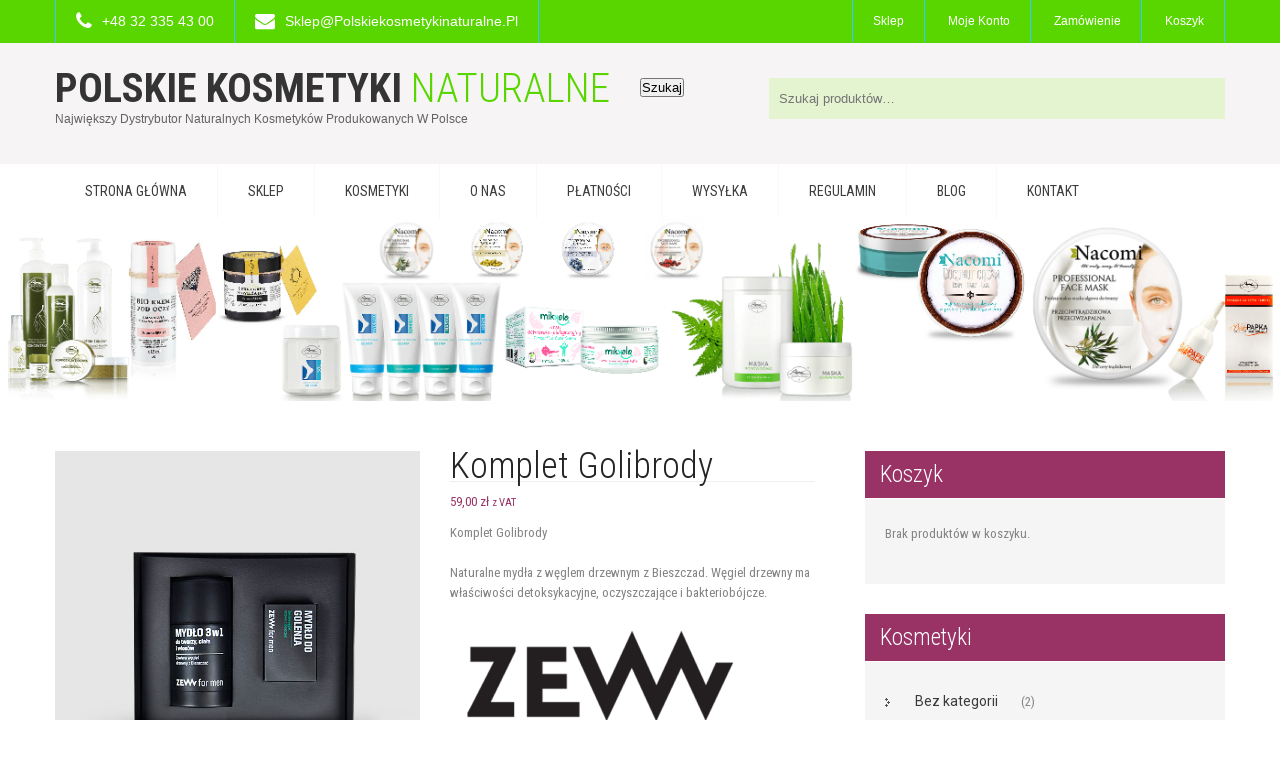

--- FILE ---
content_type: text/html; charset=UTF-8
request_url: https://polskiekosmetykinaturalne.pl/sklep/komplet-golibrody/
body_size: 22118
content:
<!DOCTYPE html>
<html lang="pl-PL">
<head>
<meta charset="UTF-8">
<meta name="SKYPE_TOOLBAR" content="SKYPE_TOOLBAR_PARSER_COMPATIBLE">
<meta name="viewport" content="width=device-width">
<link rel="profile" href="http://gmpg.org/xfn/11">
<link rel="pingback" href="https://polskiekosmetykinaturalne.pl/xmlrpc.php">
<!--[if lt IE 9]>
<script type="text/javascript" src="https://polskiekosmetykinaturalne.pl/wp-content/themes/shopzee-pro/js/html5.js"></script>
<link rel="stylesheet" href="https://polskiekosmetykinaturalne.pl/wp-content/themes/shopzee-pro/css/ie.css" type="text/css" media="all" />
<![endif]-->
<meta name='robots' content='index, follow, max-image-preview:large, max-snippet:-1, max-video-preview:-1' />

	<!-- This site is optimized with the Yoast SEO plugin v26.7 - https://yoast.com/wordpress/plugins/seo/ -->
	<title>Komplet Golibrody - Polskie Kosmetyki Naturalne -</title>
	<meta name="description" content="Komplet Golibrody - Naturalne mydła z węglem drzewnym z Bieszczad. Węgiel drzewny ma właściwości detoksykacyjne, oczyszczające i bakteriobójcze." />
	<link rel="canonical" href="https://polskiekosmetykinaturalne.pl/sklep/komplet-golibrody/" />
	<meta property="og:locale" content="pl_PL" />
	<meta property="og:type" content="article" />
	<meta property="og:title" content="Komplet Golibrody - Polskie Kosmetyki Naturalne -" />
	<meta property="og:description" content="Komplet Golibrody - Naturalne mydła z węglem drzewnym z Bieszczad. Węgiel drzewny ma właściwości detoksykacyjne, oczyszczające i bakteriobójcze." />
	<meta property="og:url" content="https://polskiekosmetykinaturalne.pl/sklep/komplet-golibrody/" />
	<meta property="og:site_name" content="Polskie Kosmetyki Naturalne" />
	<meta property="article:publisher" content="https://www.facebook.com/Polskie-Kosmetyki-Naturalne-1241882605932738/" />
	<meta property="article:modified_time" content="2023-10-07T04:07:43+00:00" />
	<meta property="og:image" content="https://polskiekosmetykinaturalne.pl/wp-content/uploads/2017/03/Komplet-sztyft-golenie.jpg" />
	<meta property="og:image:width" content="600" />
	<meta property="og:image:height" content="600" />
	<meta property="og:image:type" content="image/jpeg" />
	<meta name="twitter:card" content="summary_large_image" />
	<meta name="twitter:label1" content="Szacowany czas czytania" />
	<meta name="twitter:data1" content="1 minuta" />
	<script type="application/ld+json" class="yoast-schema-graph">{"@context":"https://schema.org","@graph":[{"@type":"WebPage","@id":"https://polskiekosmetykinaturalne.pl/sklep/komplet-golibrody/","url":"https://polskiekosmetykinaturalne.pl/sklep/komplet-golibrody/","name":"Komplet Golibrody - Polskie Kosmetyki Naturalne -","isPartOf":{"@id":"https://polskiekosmetykinaturalne.pl/#website"},"primaryImageOfPage":{"@id":"https://polskiekosmetykinaturalne.pl/sklep/komplet-golibrody/#primaryimage"},"image":{"@id":"https://polskiekosmetykinaturalne.pl/sklep/komplet-golibrody/#primaryimage"},"thumbnailUrl":"https://polskiekosmetykinaturalne.pl/wp-content/uploads/2017/03/Komplet-sztyft-golenie.jpg","datePublished":"2017-03-30T11:21:41+00:00","dateModified":"2023-10-07T04:07:43+00:00","description":"Komplet Golibrody - Naturalne mydła z węglem drzewnym z Bieszczad. Węgiel drzewny ma właściwości detoksykacyjne, oczyszczające i bakteriobójcze.","breadcrumb":{"@id":"https://polskiekosmetykinaturalne.pl/sklep/komplet-golibrody/#breadcrumb"},"inLanguage":"pl-PL","potentialAction":[{"@type":"ReadAction","target":["https://polskiekosmetykinaturalne.pl/sklep/komplet-golibrody/"]}]},{"@type":"ImageObject","inLanguage":"pl-PL","@id":"https://polskiekosmetykinaturalne.pl/sklep/komplet-golibrody/#primaryimage","url":"https://polskiekosmetykinaturalne.pl/wp-content/uploads/2017/03/Komplet-sztyft-golenie.jpg","contentUrl":"https://polskiekosmetykinaturalne.pl/wp-content/uploads/2017/03/Komplet-sztyft-golenie.jpg","width":600,"height":600,"caption":"Komplet Golibrody"},{"@type":"BreadcrumbList","@id":"https://polskiekosmetykinaturalne.pl/sklep/komplet-golibrody/#breadcrumb","itemListElement":[{"@type":"ListItem","position":1,"name":"Strona główna","item":"https://polskiekosmetykinaturalne.pl/"},{"@type":"ListItem","position":2,"name":"Sklep","item":"https://polskiekosmetykinaturalne.pl/sklep/"},{"@type":"ListItem","position":3,"name":"Komplet Golibrody"}]},{"@type":"WebSite","@id":"https://polskiekosmetykinaturalne.pl/#website","url":"https://polskiekosmetykinaturalne.pl/","name":"Polskie Kosmetyki Naturalne","description":"Największy dystrybutor naturalnych  kosmetyków produkowanych w Polsce","publisher":{"@id":"https://polskiekosmetykinaturalne.pl/#organization"},"potentialAction":[{"@type":"SearchAction","target":{"@type":"EntryPoint","urlTemplate":"https://polskiekosmetykinaturalne.pl/?s={search_term_string}"},"query-input":{"@type":"PropertyValueSpecification","valueRequired":true,"valueName":"search_term_string"}}],"inLanguage":"pl-PL"},{"@type":"Organization","@id":"https://polskiekosmetykinaturalne.pl/#organization","name":"Polskie Kosmetyki Naturalne","url":"https://polskiekosmetykinaturalne.pl/","logo":{"@type":"ImageObject","inLanguage":"pl-PL","@id":"https://polskiekosmetykinaturalne.pl/#/schema/logo/image/","url":"https://polskiekosmetykinaturalne.pl/wp-content/uploads/2017/03/POKON-2.png","contentUrl":"https://polskiekosmetykinaturalne.pl/wp-content/uploads/2017/03/POKON-2.png","width":300,"height":250,"caption":"Polskie Kosmetyki Naturalne"},"image":{"@id":"https://polskiekosmetykinaturalne.pl/#/schema/logo/image/"},"sameAs":["https://www.facebook.com/Polskie-Kosmetyki-Naturalne-1241882605932738/"]}]}</script>
	<!-- / Yoast SEO plugin. -->


<link rel='dns-prefetch' href='//capi-automation.s3.us-east-2.amazonaws.com' />
<link rel='dns-prefetch' href='//fonts.googleapis.com' />
<link rel="alternate" type="application/rss+xml" title="Polskie Kosmetyki Naturalne &raquo; Kanał z wpisami" href="https://polskiekosmetykinaturalne.pl/feed/" />
<link rel="alternate" type="application/rss+xml" title="Polskie Kosmetyki Naturalne &raquo; Kanał z komentarzami" href="https://polskiekosmetykinaturalne.pl/comments/feed/" />
<link rel="alternate" type="application/rss+xml" title="Polskie Kosmetyki Naturalne &raquo; Komplet Golibrody Kanał z komentarzami" href="https://polskiekosmetykinaturalne.pl/sklep/komplet-golibrody/feed/" />
<link rel="alternate" title="oEmbed (JSON)" type="application/json+oembed" href="https://polskiekosmetykinaturalne.pl/wp-json/oembed/1.0/embed?url=https%3A%2F%2Fpolskiekosmetykinaturalne.pl%2Fsklep%2Fkomplet-golibrody%2F" />
<link rel="alternate" title="oEmbed (XML)" type="text/xml+oembed" href="https://polskiekosmetykinaturalne.pl/wp-json/oembed/1.0/embed?url=https%3A%2F%2Fpolskiekosmetykinaturalne.pl%2Fsklep%2Fkomplet-golibrody%2F&#038;format=xml" />
<style id='wp-img-auto-sizes-contain-inline-css' type='text/css'>
img:is([sizes=auto i],[sizes^="auto," i]){contain-intrinsic-size:3000px 1500px}
/*# sourceURL=wp-img-auto-sizes-contain-inline-css */
</style>
<link rel='stylesheet' id='sbi_styles-css' href='https://polskiekosmetykinaturalne.pl/wp-content/plugins/instagram-feed/css/sbi-styles.min.css?ver=6.10.0' type='text/css' media='all' />
<style id='wp-emoji-styles-inline-css' type='text/css'>

	img.wp-smiley, img.emoji {
		display: inline !important;
		border: none !important;
		box-shadow: none !important;
		height: 1em !important;
		width: 1em !important;
		margin: 0 0.07em !important;
		vertical-align: -0.1em !important;
		background: none !important;
		padding: 0 !important;
	}
/*# sourceURL=wp-emoji-styles-inline-css */
</style>
<style id='wp-block-library-inline-css' type='text/css'>
:root{--wp-block-synced-color:#7a00df;--wp-block-synced-color--rgb:122,0,223;--wp-bound-block-color:var(--wp-block-synced-color);--wp-editor-canvas-background:#ddd;--wp-admin-theme-color:#007cba;--wp-admin-theme-color--rgb:0,124,186;--wp-admin-theme-color-darker-10:#006ba1;--wp-admin-theme-color-darker-10--rgb:0,107,160.5;--wp-admin-theme-color-darker-20:#005a87;--wp-admin-theme-color-darker-20--rgb:0,90,135;--wp-admin-border-width-focus:2px}@media (min-resolution:192dpi){:root{--wp-admin-border-width-focus:1.5px}}.wp-element-button{cursor:pointer}:root .has-very-light-gray-background-color{background-color:#eee}:root .has-very-dark-gray-background-color{background-color:#313131}:root .has-very-light-gray-color{color:#eee}:root .has-very-dark-gray-color{color:#313131}:root .has-vivid-green-cyan-to-vivid-cyan-blue-gradient-background{background:linear-gradient(135deg,#00d084,#0693e3)}:root .has-purple-crush-gradient-background{background:linear-gradient(135deg,#34e2e4,#4721fb 50%,#ab1dfe)}:root .has-hazy-dawn-gradient-background{background:linear-gradient(135deg,#faaca8,#dad0ec)}:root .has-subdued-olive-gradient-background{background:linear-gradient(135deg,#fafae1,#67a671)}:root .has-atomic-cream-gradient-background{background:linear-gradient(135deg,#fdd79a,#004a59)}:root .has-nightshade-gradient-background{background:linear-gradient(135deg,#330968,#31cdcf)}:root .has-midnight-gradient-background{background:linear-gradient(135deg,#020381,#2874fc)}:root{--wp--preset--font-size--normal:16px;--wp--preset--font-size--huge:42px}.has-regular-font-size{font-size:1em}.has-larger-font-size{font-size:2.625em}.has-normal-font-size{font-size:var(--wp--preset--font-size--normal)}.has-huge-font-size{font-size:var(--wp--preset--font-size--huge)}.has-text-align-center{text-align:center}.has-text-align-left{text-align:left}.has-text-align-right{text-align:right}.has-fit-text{white-space:nowrap!important}#end-resizable-editor-section{display:none}.aligncenter{clear:both}.items-justified-left{justify-content:flex-start}.items-justified-center{justify-content:center}.items-justified-right{justify-content:flex-end}.items-justified-space-between{justify-content:space-between}.screen-reader-text{border:0;clip-path:inset(50%);height:1px;margin:-1px;overflow:hidden;padding:0;position:absolute;width:1px;word-wrap:normal!important}.screen-reader-text:focus{background-color:#ddd;clip-path:none;color:#444;display:block;font-size:1em;height:auto;left:5px;line-height:normal;padding:15px 23px 14px;text-decoration:none;top:5px;width:auto;z-index:100000}html :where(.has-border-color){border-style:solid}html :where([style*=border-top-color]){border-top-style:solid}html :where([style*=border-right-color]){border-right-style:solid}html :where([style*=border-bottom-color]){border-bottom-style:solid}html :where([style*=border-left-color]){border-left-style:solid}html :where([style*=border-width]){border-style:solid}html :where([style*=border-top-width]){border-top-style:solid}html :where([style*=border-right-width]){border-right-style:solid}html :where([style*=border-bottom-width]){border-bottom-style:solid}html :where([style*=border-left-width]){border-left-style:solid}html :where(img[class*=wp-image-]){height:auto;max-width:100%}:where(figure){margin:0 0 1em}html :where(.is-position-sticky){--wp-admin--admin-bar--position-offset:var(--wp-admin--admin-bar--height,0px)}@media screen and (max-width:600px){html :where(.is-position-sticky){--wp-admin--admin-bar--position-offset:0px}}

/*# sourceURL=wp-block-library-inline-css */
</style><link rel='stylesheet' id='wc-blocks-style-css' href='https://polskiekosmetykinaturalne.pl/wp-content/plugins/woocommerce/assets/client/blocks/wc-blocks.css?ver=wc-10.4.3' type='text/css' media='all' />
<style id='global-styles-inline-css' type='text/css'>
:root{--wp--preset--aspect-ratio--square: 1;--wp--preset--aspect-ratio--4-3: 4/3;--wp--preset--aspect-ratio--3-4: 3/4;--wp--preset--aspect-ratio--3-2: 3/2;--wp--preset--aspect-ratio--2-3: 2/3;--wp--preset--aspect-ratio--16-9: 16/9;--wp--preset--aspect-ratio--9-16: 9/16;--wp--preset--color--black: #000000;--wp--preset--color--cyan-bluish-gray: #abb8c3;--wp--preset--color--white: #ffffff;--wp--preset--color--pale-pink: #f78da7;--wp--preset--color--vivid-red: #cf2e2e;--wp--preset--color--luminous-vivid-orange: #ff6900;--wp--preset--color--luminous-vivid-amber: #fcb900;--wp--preset--color--light-green-cyan: #7bdcb5;--wp--preset--color--vivid-green-cyan: #00d084;--wp--preset--color--pale-cyan-blue: #8ed1fc;--wp--preset--color--vivid-cyan-blue: #0693e3;--wp--preset--color--vivid-purple: #9b51e0;--wp--preset--gradient--vivid-cyan-blue-to-vivid-purple: linear-gradient(135deg,rgb(6,147,227) 0%,rgb(155,81,224) 100%);--wp--preset--gradient--light-green-cyan-to-vivid-green-cyan: linear-gradient(135deg,rgb(122,220,180) 0%,rgb(0,208,130) 100%);--wp--preset--gradient--luminous-vivid-amber-to-luminous-vivid-orange: linear-gradient(135deg,rgb(252,185,0) 0%,rgb(255,105,0) 100%);--wp--preset--gradient--luminous-vivid-orange-to-vivid-red: linear-gradient(135deg,rgb(255,105,0) 0%,rgb(207,46,46) 100%);--wp--preset--gradient--very-light-gray-to-cyan-bluish-gray: linear-gradient(135deg,rgb(238,238,238) 0%,rgb(169,184,195) 100%);--wp--preset--gradient--cool-to-warm-spectrum: linear-gradient(135deg,rgb(74,234,220) 0%,rgb(151,120,209) 20%,rgb(207,42,186) 40%,rgb(238,44,130) 60%,rgb(251,105,98) 80%,rgb(254,248,76) 100%);--wp--preset--gradient--blush-light-purple: linear-gradient(135deg,rgb(255,206,236) 0%,rgb(152,150,240) 100%);--wp--preset--gradient--blush-bordeaux: linear-gradient(135deg,rgb(254,205,165) 0%,rgb(254,45,45) 50%,rgb(107,0,62) 100%);--wp--preset--gradient--luminous-dusk: linear-gradient(135deg,rgb(255,203,112) 0%,rgb(199,81,192) 50%,rgb(65,88,208) 100%);--wp--preset--gradient--pale-ocean: linear-gradient(135deg,rgb(255,245,203) 0%,rgb(182,227,212) 50%,rgb(51,167,181) 100%);--wp--preset--gradient--electric-grass: linear-gradient(135deg,rgb(202,248,128) 0%,rgb(113,206,126) 100%);--wp--preset--gradient--midnight: linear-gradient(135deg,rgb(2,3,129) 0%,rgb(40,116,252) 100%);--wp--preset--font-size--small: 13px;--wp--preset--font-size--medium: 20px;--wp--preset--font-size--large: 36px;--wp--preset--font-size--x-large: 42px;--wp--preset--spacing--20: 0.44rem;--wp--preset--spacing--30: 0.67rem;--wp--preset--spacing--40: 1rem;--wp--preset--spacing--50: 1.5rem;--wp--preset--spacing--60: 2.25rem;--wp--preset--spacing--70: 3.38rem;--wp--preset--spacing--80: 5.06rem;--wp--preset--shadow--natural: 6px 6px 9px rgba(0, 0, 0, 0.2);--wp--preset--shadow--deep: 12px 12px 50px rgba(0, 0, 0, 0.4);--wp--preset--shadow--sharp: 6px 6px 0px rgba(0, 0, 0, 0.2);--wp--preset--shadow--outlined: 6px 6px 0px -3px rgb(255, 255, 255), 6px 6px rgb(0, 0, 0);--wp--preset--shadow--crisp: 6px 6px 0px rgb(0, 0, 0);}:where(.is-layout-flex){gap: 0.5em;}:where(.is-layout-grid){gap: 0.5em;}body .is-layout-flex{display: flex;}.is-layout-flex{flex-wrap: wrap;align-items: center;}.is-layout-flex > :is(*, div){margin: 0;}body .is-layout-grid{display: grid;}.is-layout-grid > :is(*, div){margin: 0;}:where(.wp-block-columns.is-layout-flex){gap: 2em;}:where(.wp-block-columns.is-layout-grid){gap: 2em;}:where(.wp-block-post-template.is-layout-flex){gap: 1.25em;}:where(.wp-block-post-template.is-layout-grid){gap: 1.25em;}.has-black-color{color: var(--wp--preset--color--black) !important;}.has-cyan-bluish-gray-color{color: var(--wp--preset--color--cyan-bluish-gray) !important;}.has-white-color{color: var(--wp--preset--color--white) !important;}.has-pale-pink-color{color: var(--wp--preset--color--pale-pink) !important;}.has-vivid-red-color{color: var(--wp--preset--color--vivid-red) !important;}.has-luminous-vivid-orange-color{color: var(--wp--preset--color--luminous-vivid-orange) !important;}.has-luminous-vivid-amber-color{color: var(--wp--preset--color--luminous-vivid-amber) !important;}.has-light-green-cyan-color{color: var(--wp--preset--color--light-green-cyan) !important;}.has-vivid-green-cyan-color{color: var(--wp--preset--color--vivid-green-cyan) !important;}.has-pale-cyan-blue-color{color: var(--wp--preset--color--pale-cyan-blue) !important;}.has-vivid-cyan-blue-color{color: var(--wp--preset--color--vivid-cyan-blue) !important;}.has-vivid-purple-color{color: var(--wp--preset--color--vivid-purple) !important;}.has-black-background-color{background-color: var(--wp--preset--color--black) !important;}.has-cyan-bluish-gray-background-color{background-color: var(--wp--preset--color--cyan-bluish-gray) !important;}.has-white-background-color{background-color: var(--wp--preset--color--white) !important;}.has-pale-pink-background-color{background-color: var(--wp--preset--color--pale-pink) !important;}.has-vivid-red-background-color{background-color: var(--wp--preset--color--vivid-red) !important;}.has-luminous-vivid-orange-background-color{background-color: var(--wp--preset--color--luminous-vivid-orange) !important;}.has-luminous-vivid-amber-background-color{background-color: var(--wp--preset--color--luminous-vivid-amber) !important;}.has-light-green-cyan-background-color{background-color: var(--wp--preset--color--light-green-cyan) !important;}.has-vivid-green-cyan-background-color{background-color: var(--wp--preset--color--vivid-green-cyan) !important;}.has-pale-cyan-blue-background-color{background-color: var(--wp--preset--color--pale-cyan-blue) !important;}.has-vivid-cyan-blue-background-color{background-color: var(--wp--preset--color--vivid-cyan-blue) !important;}.has-vivid-purple-background-color{background-color: var(--wp--preset--color--vivid-purple) !important;}.has-black-border-color{border-color: var(--wp--preset--color--black) !important;}.has-cyan-bluish-gray-border-color{border-color: var(--wp--preset--color--cyan-bluish-gray) !important;}.has-white-border-color{border-color: var(--wp--preset--color--white) !important;}.has-pale-pink-border-color{border-color: var(--wp--preset--color--pale-pink) !important;}.has-vivid-red-border-color{border-color: var(--wp--preset--color--vivid-red) !important;}.has-luminous-vivid-orange-border-color{border-color: var(--wp--preset--color--luminous-vivid-orange) !important;}.has-luminous-vivid-amber-border-color{border-color: var(--wp--preset--color--luminous-vivid-amber) !important;}.has-light-green-cyan-border-color{border-color: var(--wp--preset--color--light-green-cyan) !important;}.has-vivid-green-cyan-border-color{border-color: var(--wp--preset--color--vivid-green-cyan) !important;}.has-pale-cyan-blue-border-color{border-color: var(--wp--preset--color--pale-cyan-blue) !important;}.has-vivid-cyan-blue-border-color{border-color: var(--wp--preset--color--vivid-cyan-blue) !important;}.has-vivid-purple-border-color{border-color: var(--wp--preset--color--vivid-purple) !important;}.has-vivid-cyan-blue-to-vivid-purple-gradient-background{background: var(--wp--preset--gradient--vivid-cyan-blue-to-vivid-purple) !important;}.has-light-green-cyan-to-vivid-green-cyan-gradient-background{background: var(--wp--preset--gradient--light-green-cyan-to-vivid-green-cyan) !important;}.has-luminous-vivid-amber-to-luminous-vivid-orange-gradient-background{background: var(--wp--preset--gradient--luminous-vivid-amber-to-luminous-vivid-orange) !important;}.has-luminous-vivid-orange-to-vivid-red-gradient-background{background: var(--wp--preset--gradient--luminous-vivid-orange-to-vivid-red) !important;}.has-very-light-gray-to-cyan-bluish-gray-gradient-background{background: var(--wp--preset--gradient--very-light-gray-to-cyan-bluish-gray) !important;}.has-cool-to-warm-spectrum-gradient-background{background: var(--wp--preset--gradient--cool-to-warm-spectrum) !important;}.has-blush-light-purple-gradient-background{background: var(--wp--preset--gradient--blush-light-purple) !important;}.has-blush-bordeaux-gradient-background{background: var(--wp--preset--gradient--blush-bordeaux) !important;}.has-luminous-dusk-gradient-background{background: var(--wp--preset--gradient--luminous-dusk) !important;}.has-pale-ocean-gradient-background{background: var(--wp--preset--gradient--pale-ocean) !important;}.has-electric-grass-gradient-background{background: var(--wp--preset--gradient--electric-grass) !important;}.has-midnight-gradient-background{background: var(--wp--preset--gradient--midnight) !important;}.has-small-font-size{font-size: var(--wp--preset--font-size--small) !important;}.has-medium-font-size{font-size: var(--wp--preset--font-size--medium) !important;}.has-large-font-size{font-size: var(--wp--preset--font-size--large) !important;}.has-x-large-font-size{font-size: var(--wp--preset--font-size--x-large) !important;}
/*# sourceURL=global-styles-inline-css */
</style>

<style id='classic-theme-styles-inline-css' type='text/css'>
/*! This file is auto-generated */
.wp-block-button__link{color:#fff;background-color:#32373c;border-radius:9999px;box-shadow:none;text-decoration:none;padding:calc(.667em + 2px) calc(1.333em + 2px);font-size:1.125em}.wp-block-file__button{background:#32373c;color:#fff;text-decoration:none}
/*# sourceURL=/wp-includes/css/classic-themes.min.css */
</style>
<link rel='stylesheet' id='woocommerce-layout-css' href='https://polskiekosmetykinaturalne.pl/wp-content/plugins/woocommerce/assets/css/woocommerce-layout.css?ver=10.4.3' type='text/css' media='all' />
<link rel='stylesheet' id='woocommerce-smallscreen-css' href='https://polskiekosmetykinaturalne.pl/wp-content/plugins/woocommerce/assets/css/woocommerce-smallscreen.css?ver=10.4.3' type='text/css' media='only screen and (max-width: 768px)' />
<link rel='stylesheet' id='woocommerce-general-css' href='https://polskiekosmetykinaturalne.pl/wp-content/plugins/woocommerce/assets/css/woocommerce.css?ver=10.4.3' type='text/css' media='all' />
<style id='woocommerce-inline-inline-css' type='text/css'>
.woocommerce form .form-row .required { visibility: visible; }
/*# sourceURL=woocommerce-inline-inline-css */
</style>
<link rel='stylesheet' id='skt_shopzee-oswald-gfonts-css' href='//fonts.googleapis.com/css?family=Oswald%3A400%2C700%2C300&#038;ver=6.9' type='text/css' media='all' />
<link rel='stylesheet' id='skt_shopzee-robotocond-gfonts-css' href='//fonts.googleapis.com/css?family=Roboto+Condensed%3A400%2C300%2C700&#038;ver=6.9' type='text/css' media='all' />
<link rel='stylesheet' id='skt_shopzee-roboto-gfonts-css' href='//fonts.googleapis.com/css?family=Roboto%3A400%2C700&#038;ver=6.9' type='text/css' media='all' />
<link rel='stylesheet' id='skt_shopzee-cabin-gfonts-css' href='//fonts.googleapis.com/css?family=Cabin%3A400%2C700%2C400italic&#038;ver=6.9' type='text/css' media='all' />
<link rel='stylesheet' id='skt_shopzee-basic-style-css' href='https://polskiekosmetykinaturalne.pl/wp-content/themes/shopzee-pro/style.css?ver=6.9' type='text/css' media='all' />
<link rel='stylesheet' id='skt_shopzee-owl-style-css' href='https://polskiekosmetykinaturalne.pl/wp-content/themes/shopzee-pro/css/owl.carousel.css?ver=6.9' type='text/css' media='all' />
<link rel='stylesheet' id='skt_shopzee-editor-style-css' href='https://polskiekosmetykinaturalne.pl/wp-content/themes/shopzee-pro/editor-style.css?ver=6.9' type='text/css' media='all' />
<link rel='stylesheet' id='skt_shopzee-base-style-css' href='https://polskiekosmetykinaturalne.pl/wp-content/themes/shopzee-pro/css/style_base.css?ver=6.9' type='text/css' media='all' />
<link rel='stylesheet' id='skt_shopzee-prettyphoto-style-css' href='https://polskiekosmetykinaturalne.pl/wp-content/themes/shopzee-pro/css/prettyPhoto.css?ver=6.9' type='text/css' media='all' />
<link rel='stylesheet' id='skt_shopzee-font-awesome-style-css' href='https://polskiekosmetykinaturalne.pl/wp-content/themes/shopzee-pro/css/font-awesome.min.css?ver=6.9' type='text/css' media='all' />
<link rel='stylesheet' id='skt_shopzee-responsive-style-css' href='https://polskiekosmetykinaturalne.pl/wp-content/themes/shopzee-pro/css/theme-responsive.css?ver=6.9' type='text/css' media='all' />
<link rel='stylesheet' id='payu-gateway-css' href='https://polskiekosmetykinaturalne.pl/wp-content/plugins/woo-payu-payment-gateway/assets/css/payu-gateway.css?ver=2.9.0' type='text/css' media='all' />
<script type="text/javascript" src="https://polskiekosmetykinaturalne.pl/wp-includes/js/jquery/jquery.min.js?ver=3.7.1" id="jquery-core-js"></script>
<script type="text/javascript" src="https://polskiekosmetykinaturalne.pl/wp-includes/js/jquery/jquery-migrate.min.js?ver=3.4.1" id="jquery-migrate-js"></script>
<script type="text/javascript" src="https://polskiekosmetykinaturalne.pl/wp-content/plugins/woocommerce/assets/js/jquery-blockui/jquery.blockUI.min.js?ver=2.7.0-wc.10.4.3" id="wc-jquery-blockui-js" defer="defer" data-wp-strategy="defer"></script>
<script type="text/javascript" id="wc-add-to-cart-js-extra">
/* <![CDATA[ */
var wc_add_to_cart_params = {"ajax_url":"/wp-admin/admin-ajax.php","wc_ajax_url":"/?wc-ajax=%%endpoint%%","i18n_view_cart":"Zobacz koszyk","cart_url":"https://polskiekosmetykinaturalne.pl/koszyk/","is_cart":"","cart_redirect_after_add":"no"};
//# sourceURL=wc-add-to-cart-js-extra
/* ]]> */
</script>
<script type="text/javascript" src="https://polskiekosmetykinaturalne.pl/wp-content/plugins/woocommerce/assets/js/frontend/add-to-cart.min.js?ver=10.4.3" id="wc-add-to-cart-js" defer="defer" data-wp-strategy="defer"></script>
<script type="text/javascript" id="wc-single-product-js-extra">
/* <![CDATA[ */
var wc_single_product_params = {"i18n_required_rating_text":"Prosz\u0119 wybra\u0107 ocen\u0119","i18n_rating_options":["1 z 5 gwiazdek","2 z 5 gwiazdek","3 z 5 gwiazdek","4 z 5 gwiazdek","5 z 5 gwiazdek"],"i18n_product_gallery_trigger_text":"Wy\u015bwietl pe\u0142noekranow\u0105 galeri\u0119 obrazk\u00f3w","review_rating_required":"yes","flexslider":{"rtl":false,"animation":"slide","smoothHeight":true,"directionNav":false,"controlNav":"thumbnails","slideshow":false,"animationSpeed":500,"animationLoop":false,"allowOneSlide":false},"zoom_enabled":"","zoom_options":[],"photoswipe_enabled":"","photoswipe_options":{"shareEl":false,"closeOnScroll":false,"history":false,"hideAnimationDuration":0,"showAnimationDuration":0},"flexslider_enabled":""};
//# sourceURL=wc-single-product-js-extra
/* ]]> */
</script>
<script type="text/javascript" src="https://polskiekosmetykinaturalne.pl/wp-content/plugins/woocommerce/assets/js/frontend/single-product.min.js?ver=10.4.3" id="wc-single-product-js" defer="defer" data-wp-strategy="defer"></script>
<script type="text/javascript" src="https://polskiekosmetykinaturalne.pl/wp-content/plugins/woocommerce/assets/js/js-cookie/js.cookie.min.js?ver=2.1.4-wc.10.4.3" id="wc-js-cookie-js" defer="defer" data-wp-strategy="defer"></script>
<script type="text/javascript" id="woocommerce-js-extra">
/* <![CDATA[ */
var woocommerce_params = {"ajax_url":"/wp-admin/admin-ajax.php","wc_ajax_url":"/?wc-ajax=%%endpoint%%","i18n_password_show":"Poka\u017c has\u0142o","i18n_password_hide":"Ukryj has\u0142o"};
//# sourceURL=woocommerce-js-extra
/* ]]> */
</script>
<script type="text/javascript" src="https://polskiekosmetykinaturalne.pl/wp-content/plugins/woocommerce/assets/js/frontend/woocommerce.min.js?ver=10.4.3" id="woocommerce-js" defer="defer" data-wp-strategy="defer"></script>
<script type="text/javascript" src="https://polskiekosmetykinaturalne.pl/wp-content/themes/shopzee-pro/js/jquery-1.9.1.min.js?ver=6.9" id="skt_shopzee-owljsmin-js"></script>
<script type="text/javascript" src="https://polskiekosmetykinaturalne.pl/wp-content/themes/shopzee-pro/js/owl.carousel.js?ver=6.9" id="skt_shopzee-owljsscripts-js"></script>
<script type="text/javascript" src="https://polskiekosmetykinaturalne.pl/wp-content/themes/shopzee-pro/js/jquery.prettyPhoto.js?ver=6.9" id="skt_shopzee-prettyphoto-script-js"></script>
<script type="text/javascript" src="https://polskiekosmetykinaturalne.pl/wp-content/themes/shopzee-pro/js/custom.js?ver=6.9" id="skt_shopzee-customscripts-js"></script>
<script type="text/javascript" src="https://polskiekosmetykinaturalne.pl/wp-content/themes/shopzee-pro/js/filter-gallery.js?ver=6.9" id="skt_shopzee-filter-scripts-js"></script>
<link rel="https://api.w.org/" href="https://polskiekosmetykinaturalne.pl/wp-json/" /><link rel="alternate" title="JSON" type="application/json" href="https://polskiekosmetykinaturalne.pl/wp-json/wp/v2/product/1167" /><link rel="EditURI" type="application/rsd+xml" title="RSD" href="https://polskiekosmetykinaturalne.pl/xmlrpc.php?rsd" />
<meta name="generator" content="WordPress 6.9" />
<meta name="generator" content="WooCommerce 10.4.3" />
<link rel='shortlink' href='https://polskiekosmetykinaturalne.pl/?p=1167' />
<style></style><link href='http://fonts.googleapis.com/css?family=Roboto+Condensed' rel='stylesheet' type='text/css' /><link href='http://fonts.googleapis.com/css?family=Roboto+Condensed' rel='stylesheet' type='text/css' /><link href='http://fonts.googleapis.com/css?family=Arimo' rel='stylesheet' type='text/css' /><link href='http://fonts.googleapis.com/css?family=Roboto+Condensed' rel='stylesheet' type='text/css' /><link href='http://fonts.googleapis.com/css?family=Roboto+Condensed' rel='stylesheet' type='text/css' /><link href='http://fonts.googleapis.com/css?family=Roboto+Condensed' rel='stylesheet' type='text/css' /><link href='http://fonts.googleapis.com/css?family=Arimo' rel='stylesheet' type='text/css' /><link href='http://fonts.googleapis.com/css?family=Roboto+Condensed' rel='stylesheet' type='text/css' /><link href='http://fonts.googleapis.com/css?family=Roboto+Condensed' rel='stylesheet' type='text/css' /><link href='http://fonts.googleapis.com/css?family=Roboto+Condensed' rel='stylesheet' type='text/css' /><link href='http://fonts.googleapis.com/css?family=Roboto+Condensed' rel='stylesheet' type='text/css' /><link href='http://fonts.googleapis.com/css?family=Roboto+Condensed' rel='stylesheet' type='text/css' /><link href='http://fonts.googleapis.com/css?family=Roboto+Condensed' rel='stylesheet' type='text/css' /><link href='http://fonts.googleapis.com/css?family=Roboto+Condensed' rel='stylesheet' type='text/css' /><link href='http://fonts.googleapis.com/css?family=Roboto+Condensed' rel='stylesheet' type='text/css' /><link href='http://fonts.googleapis.com/css?family=Roboto+Condensed' rel='stylesheet' type='text/css' /><style>body{font-family:Roboto Condensed; font-size:13px; color:#858484; font-weight:normal; text-transform:none; font-style:normal;}.header .header-inner .logo h1{font-family:Roboto Condensed; font-size:41px; color:#343434; font-weight:bold; text-transform:uppercase; font-style:normal;}.header .header-inner .logo h1 span{color:#59d600;}.header .header-inner .logo a span.tagline{font-family:Arimo; font-size:12px; color:#636363; font-weight:normal; text-transform:capitalize; font-style:normal;}.header .header-inner .logo img{height:88px;}.signin_wrap{background-color:#59d600; color:#ffffff; }.signin_wrap ul li, .signin_wrap ul li:first-child, {border-color:#59d600;}.signin_wrap ul li a{color:#ffffff;}.signin_wrap ul li a:hover, .signin_wrap ul li.current_page_item a, .signin_wrap ul li.current_page_item ul li a:hover, .signin_wrap ul li a.current-menu-ancestor a.parent{color:#000000;}#sidebar .price_slider_wrapper .ui-widget-content{background-color:#cccccc;}#sidebar .ui-slider .ui-slider-handle{background-color:#282828;}#sidebar .ui-slider .ui-slider-range{background-color:#59d600;}.header{background-color:#f6f4f4;}.header .header-inner .nav ul li a{font-family:Roboto Condensed; font-size:14px; color:#3e3e3e; font-weight:normal; text-transform:uppercase; font-style:normal;}.header .header-inner .header-nav, .header .header-inner .nav ul li:hover > ul{background-color:#ffffff;}.header .header-inner .nav ul li a, .header .header-inner .nav ul li ul li a{border-color:#f8f8f8;}.header .header-inner .nav ul li a:hover, .header .header-inner .nav ul li.current_page_item a, .header .header-inner .nav ul li.current_page_item ul li a:hover, .header .header-inner .nav ul li.current-menu-ancestor a.parent{ background-color:#59d600; color:#ffffff;  }.toggle a{ background-color:#59d600; }.slide_info h2{font-family:Roboto Condensed; font-size:29px; color:#474646; font-weight:400; text-transform:uppercase; font-style:normal;}.slide_info h2 strong{font-family:Roboto Condensed; font-size:59px; color:#252525; font-weight:bold; text-transform:uppercase; font-style:normal;}.slide_info p{font-family:Arimo; font-size:14px; color:#343333; font-weight:normal; text-transform:inherit; font-style:normal;}.slide_info a.sldbutton{ background-color:#dd3333;  color:#ffffff; }.slide_info a.sldbutton:hover{ background-color:#59d600;}.nivo-controlNav a{background-color:#000000}.nivo-controlNav a.active{background-color:#59d600;}h2.section_title{font-family:Roboto Condensed; font-size:28px; color:#3a3a3a; font-weight:400; text-transform:uppercase; font-style:normal;}.three_column{background-color:#59d600; }.three_column h3{color:#ffffff;  background-color:rgba(238,238,34,0.4);}.three_column:hover h3{border-color:#eeee22;}.whychooseus-box:hover h3, .products-box:hover h5, .newproductgallery ul#portfolio li a:hover h5{color:#59d600;}.whychooseus-box{color:#b2b1b1; border-color:#eeeeee; box-shadow:0 0 10px #f0efef; -moz-box-shadow:0 0 10px #f0efef; -webkit-box-shadow:0 0 10px #f0efef; }.whychooseus-box:hover{color:#474646;}.whychooseus-box:hover{border-color:#59d600; box-shadow:0 3px 0 0 #59d600; -moz-box-shadow:0 3px 0 0#59d600; -webkit-box-shadow:0 3px 0 0 #59d600; }.newproductgallery ul#portfolio li img{background-color:#ffffff; border-color:#e9e9e9;}.news-box {color:#ffffff; background-color:#59d600; box-shadow:-25px -25px 0px 0px #edecec; -moz-box-shadow:-25px -25px 0px 0px #edecec; -webkit-box-shadow:-25px -25px 0px 0px #edecec; }.date-news .byadmin-date{border-color:#616161;}.news{border-color:#ffffff;}.date-news{background-color:#515151; border-color:#515151; box-shadow:0 0 0 1px #616161 inset; -moz-box-shadow:0 0 0 1px #616161 inset; -webkit-box-shadow:0 0 0 1px #616161 inset; }.tm_description{background:#ffffff; font-family:Roboto Condensed; font-size:14px; color:#858484; font-weight:normal; text-transform:none; font-style:italic;}.tm_description:before{border-bottom-color:#ffffff;}.client-info strong, .client-info strong a{color:#202322;}.team-social-icon a{color:#ffffff; background:#282828;}.team-social-icon a:hover{color:#ffffff; background:#59d600; }.clientlogo{border-color:#d9d9d9;}.clientlogo:hover{border-color:#59d600;}a, #testimonials ul li h6, .woocommerce div.product p.price, .woocommerce div.product span.price, .star-rating{color:#993366;}.woocommerce-MyAccount-navigation li.is-active a, .woocommerce-MyAccount-navigation li a:hover, .woocommerce span.onsale{background:#993366;}a:hover, .newproductfilter ul#filter li a{color:#282828;}.social-icons a{color:#ffffff !important; background:#282828;}.social-icons a:hover{color:#ffffff !important; background:#1e73be; }.newproductfilter ul#filter li.current a, .customNavigation a i:hover, .news-box .view-all-btn a:hover, .men-goggles .view-all-btn a:hover, .products-box .prodbuy a, .view-all-btn a, #contactform_main input[type='submit'], .wpcf7 form input[type='submit'], .button, #commentform input#submit, input.search-submit, .post-password-form input[type=submit], p.read-more a, .accordion-box h2:before, .pagination ul li span, .pagination ul li a, .woocommerce #respond input#submit.alt, .woocommerce a.button.alt, .woocommerce button.button.alt, .woocommerce input.button.alt{background-color:#59d600; color:#ffffff;}.customNavigation a i, .news-box .view-all-btn a, .men-goggles .view-all-btn a, .view-all-btn a:hover, #contactform_main input[type='submit']:hover, .wpcf7 form input[type='submit']:hover, .button:hover, #commentform input#submit:hover, input.search-submit:hover, .post-password-form input[type=submit]:hover, p.read-more a:hover, .pagination ul li .current, .pagination ul li a:hover, .woocommerce #respond input#submit.alt:hover, .woocommerce a.button.alt:hover, .woocommerce button.button.alt:hover, .woocommerce input.button.alt:hover{background-color:#727272; color:#ffffff;}#footer-wrapper{background-color:#1c1c1c; color:#d1d0d0;}.copyright-wrapper{background-color:#000000;}.footer h3{font-family:Roboto Condensed; font-size:19px; color:#ffffff; font-weight:normal; text-transform:uppercase; font-style:normal;}.footer h3 span{border-color:#59d600;}.footer a, .copyright-wrapper a:hover, .footer ul li a, .footer ul li{color:#d6d6d6;}.footer a:hover, .copyright-wrapper a, .footer ul li a:hover, .footer ul li.current_page_item a{color:#59d600;}h3.widget-title, .searchbox-icon, .woocommerce-product-search input[type='submit']{background-color:#993366; color:#ffffff;}aside.widget{background-color:#f5f5f5;}#sidebar ul li{border-color:#d0cfcf;}.searchbox-input, .woocommerce-product-search input[type='search']{background-color:#e5f4d0;}.photobooth .gallery ul li{box-shadow:-13px -13px 0px 0px #f5f5f5; -moz-box-shadow:-13px -13px 0px 0px #f5f5f5; -webkit-box-shadow:-13px -13px 0px 0px #f5f5f5; }.photobooth .gallery ul li:hover{ background:#1874c1; float:left; z-index:999; background:url(https://polskiekosmetykinaturalne.pl/wp-content/themes/shopzee-pro/images/zoom-icon.png) 50% 50% no-repeat #1874c1; }.photobooth .filter-gallery ul li.current a{ border-color:#1874c1;  color:#1874c1;}.photobooth .gallery ul li{box-shadow:-13px -13px 0px 0px 1; -moz-box-shadow:-13px -13px 0px 0px 1; -webkit-box-shadow:-13px -13px 0px 0px 1; }iframe{ border-color:#ffffff; }h1{font-family:Roboto Condensed; font-size:36px; color:#242424; font-weight:300; text-transform:none; font-style:normal;}h2{font-family:Roboto Condensed; font-size:32px; color:#242424; font-weight:300; text-transform:none; font-style:normal;}h3{font-family:Roboto Condensed; font-size:23px; color:#242424; font-weight:300; text-transform:none; font-style:normal;}h4{font-family:Roboto Condensed; font-size:19px; color:#0e0e0e; font-weight:bold; text-transform:none; font-style:normal;}h5{font-family:Roboto Condensed; font-size:16px; color:#4d4e4e; font-weight:normal; text-transform:none; font-style:normal;}h6{font-family:Roboto Condensed; font-size:15px; color:#242424; font-weight:normal; text-transform:none; font-style:normal;}</style>	<script type="text/javascript">
    jQuery(document).ready(function() {
        jQuery('#example_showhidden').click(function() {
            jQuery('#section-example_text_hidden').fadeToggle(400);
        });
        if (jQuery('#example_showhidden:checked').val() !== undefined) {
            jQuery('#section-example_text_hidden').show();
        }
    });
    </script>	<noscript><style>.woocommerce-product-gallery{ opacity: 1 !important; }</style></noscript>
				<script  type="text/javascript">
				!function(f,b,e,v,n,t,s){if(f.fbq)return;n=f.fbq=function(){n.callMethod?
					n.callMethod.apply(n,arguments):n.queue.push(arguments)};if(!f._fbq)f._fbq=n;
					n.push=n;n.loaded=!0;n.version='2.0';n.queue=[];t=b.createElement(e);t.async=!0;
					t.src=v;s=b.getElementsByTagName(e)[0];s.parentNode.insertBefore(t,s)}(window,
					document,'script','https://connect.facebook.net/en_US/fbevents.js');
			</script>
			<!-- WooCommerce Facebook Integration Begin -->
			<script  type="text/javascript">

				fbq('init', '419396636171442', {}, {
    "agent": "woocommerce_0-10.4.3-3.5.15"
});

				document.addEventListener( 'DOMContentLoaded', function() {
					// Insert placeholder for events injected when a product is added to the cart through AJAX.
					document.body.insertAdjacentHTML( 'beforeend', '<div class=\"wc-facebook-pixel-event-placeholder\"></div>' );
				}, false );

			</script>
			<!-- WooCommerce Facebook Integration End -->
				<style type="text/css">
		
	</style>
	<link rel="icon" href="https://polskiekosmetykinaturalne.pl/wp-content/uploads/2017/03/icon.png" sizes="32x32" />
<link rel="icon" href="https://polskiekosmetykinaturalne.pl/wp-content/uploads/2017/03/icon.png" sizes="192x192" />
<link rel="apple-touch-icon" href="https://polskiekosmetykinaturalne.pl/wp-content/uploads/2017/03/icon.png" />
<meta name="msapplication-TileImage" content="https://polskiekosmetykinaturalne.pl/wp-content/uploads/2017/03/icon.png" />
</head>

<body class="wp-singular product-template-default single single-product postid-1167 wp-theme-shopzee-pro theme-shopzee-pro woocommerce woocommerce-page woocommerce-no-js">
<div id="main">

<div class="signin_wrap">
<div class="container">
    <div class="widget-left">
                    <ul><li><i class="fa fa-phone"></i><a href="tel:+48323354300">+48 32 335 43 00</a></li><li><i class="fa fa-envelope"></i><a href="sklep@polskiekosmetykinaturalne.pl">sklep@polskiekosmetykinaturalne.pl</a></li>
		</ul>
		            </div><!--widget-left-->
    
    <div class="widget-right">
                  <div class="topnav"> 
              <div class="menu-menu-2-container"><ul id="menu-menu-2" class="menu"><li id="menu-item-3962" class="menu-item menu-item-type-post_type menu-item-object-page current_page_parent menu-item-3962"><a href="https://polskiekosmetykinaturalne.pl/sklep/">Sklep</a></li>
<li id="menu-item-3959" class="menu-item menu-item-type-post_type menu-item-object-page menu-item-3959"><a href="https://polskiekosmetykinaturalne.pl/moje-konto/">Moje konto</a></li>
<li id="menu-item-3960" class="menu-item menu-item-type-post_type menu-item-object-page menu-item-3960"><a href="https://polskiekosmetykinaturalne.pl/zamowienie/">Zamówienie</a></li>
<li id="menu-item-3961" class="menu-item menu-item-type-post_type menu-item-object-page menu-item-3961"><a href="https://polskiekosmetykinaturalne.pl/koszyk/">Koszyk</a></li>
</ul></div>           </div>
            </div><!--widget-right-->

<div class="clear"></div>   
</div><!--container-->  
</div><!--end signin_wrap-->

<div class="header">
        <div class="header-inner">
        	<div class="container">
                <div class="logo">
                    <a href="https://polskiekosmetykinaturalne.pl/">
                                                    <h1>Polskie Kosmetyki Naturalne</h1>
                            <span class="tagline">Największy dystrybutor naturalnych  kosmetyków produkowanych w Polsce</span>
                                            </a>
                 </div><!-- logo -->  

              <div class="header-right">  
              
               
					<h6 style="display:none">Wyszukaj</h6><form role="search" method="get" class="woocommerce-product-search" action="https://polskiekosmetykinaturalne.pl/">
	<label class="screen-reader-text" for="woocommerce-product-search-field-0">Szukaj:</label>
	<input type="search" id="woocommerce-product-search-field-0" class="search-field" placeholder="Szukaj produktów&hellip;" value="" name="s" />
	<button type="submit" value="Szukaj" class="">Szukaj</button>
	<input type="hidden" name="post_type" value="product" />
</form>
                 
                    
                <div class="clear"></div>
                </div><!--header-right-->
				
                
                
                
                <div class="clear"></div>
             </div><!--container-->   

                <div class="header-nav">
                <div class="toggle">
                    <a class="toggleMenu" href="#">Menu</a>
                </div><!-- toggle -->
                <div class="nav">                   
                    <div class="menu-menu-1-container"><ul id="menu-menu-1" class="menu"><li id="menu-item-3969" class="menu-item menu-item-type-custom menu-item-object-custom menu-item-home menu-item-3969"><a href="https://polskiekosmetykinaturalne.pl/">Strona główna</a></li>
<li id="menu-item-3978" class="menu-item menu-item-type-post_type menu-item-object-page menu-item-has-children current_page_parent menu-item-3978"><a href="https://polskiekosmetykinaturalne.pl/sklep/">Sklep</a>
<ul class="sub-menu">
	<li id="menu-item-3973" class="menu-item menu-item-type-post_type menu-item-object-page menu-item-3973"><a href="https://polskiekosmetykinaturalne.pl/koszyk/">Koszyk</a></li>
	<li id="menu-item-3974" class="menu-item menu-item-type-post_type menu-item-object-page menu-item-3974"><a href="https://polskiekosmetykinaturalne.pl/moje-konto/">Moje konto</a></li>
	<li id="menu-item-3979" class="menu-item menu-item-type-post_type menu-item-object-page menu-item-3979"><a href="https://polskiekosmetykinaturalne.pl/zamowienie/">Zamówienie</a></li>
</ul>
</li>
<li id="menu-item-2023" class="menu-item menu-item-type-custom menu-item-object-custom menu-item-has-children menu-item-2023"><a href="https://polskiekosmetykinaturalne.pl/kategoria-produktu/k-o-s-m-e-t-y-k-i/">KOSMETYKI</a>
<ul class="sub-menu">
	<li id="menu-item-2026" class="menu-item menu-item-type-custom menu-item-object-custom menu-item-has-children menu-item-2026"><a href="https://polskiekosmetykinaturalne.pl/kategoria-produktu/k-o-s-m-e-t-y-k-i/cialo/">CIAŁO #1</a>
	<ul class="sub-menu">
		<li id="menu-item-2027" class="menu-item menu-item-type-custom menu-item-object-custom menu-item-2027"><a href="https://polskiekosmetykinaturalne.pl/kategoria-produktu/k-o-s-m-e-t-y-k-i/cialo/balsam-do-ciala/">balsam do ciała</a></li>
		<li id="menu-item-2042" class="menu-item menu-item-type-custom menu-item-object-custom menu-item-2042"><a href="https://polskiekosmetykinaturalne.pl/kategoria-produktu/k-o-s-m-e-t-y-k-i/cialo/olejek-do-ciala/">olejek do ciała</a></li>
		<li id="menu-item-2034" class="menu-item menu-item-type-custom menu-item-object-custom menu-item-2034"><a href="https://polskiekosmetykinaturalne.pl/kategoria-produktu/k-o-s-m-e-t-y-k-i/cialo/maslo-i-mus-do-ciala/?v=44df766bb458">masło i mus do ciała</a></li>
		<li id="menu-item-2031" class="menu-item menu-item-type-custom menu-item-object-custom menu-item-2031"><a href="https://polskiekosmetykinaturalne.pl/kategoria-produktu/k-o-s-m-e-t-y-k-i/cialo/krem-do-ciala-szyji-dekoldu/?v=44df766bb458">krem do ciała szyji dekoldu</a></li>
		<li id="menu-item-2043" class="menu-item menu-item-type-custom menu-item-object-custom menu-item-2043"><a href="https://polskiekosmetykinaturalne.pl/kategoria-produktu/k-o-s-m-e-t-y-k-i/cialo/peeling-do-ciala/">peeling do ciała</a></li>
		<li id="menu-item-2033" class="menu-item menu-item-type-custom menu-item-object-custom menu-item-2033"><a href="https://polskiekosmetykinaturalne.pl/kategoria-produktu/k-o-s-m-e-t-y-k-i/cialo/maska-i-tonik-do-ciala/?v=44df766bb458">maska i tonik do ciała</a></li>
		<li id="menu-item-2036" class="menu-item menu-item-type-custom menu-item-object-custom menu-item-2036"><a href="https://polskiekosmetykinaturalne.pl/kategoria-produktu/k-o-s-m-e-t-y-k-i/cialo/mydlo/">mydło</a></li>
		<li id="menu-item-2029" class="menu-item menu-item-type-custom menu-item-object-custom menu-item-2029"><a href="https://polskiekosmetykinaturalne.pl/kategoria-produktu/k-o-s-m-e-t-y-k-i/cialo/do-masazu-ciala/">do masażu ciała</a></li>
	</ul>
</li>
	<li id="menu-item-2040" class="menu-item menu-item-type-custom menu-item-object-custom menu-item-has-children menu-item-2040"><a href="https://polskiekosmetykinaturalne.pl/kategoria-produktu/k-o-s-m-e-t-y-k-i/cialo/">CIAŁO #2</a>
	<ul class="sub-menu">
		<li id="menu-item-2044" class="menu-item menu-item-type-custom menu-item-object-custom menu-item-2044"><a href="https://polskiekosmetykinaturalne.pl/kategoria-produktu/k-o-s-m-e-t-y-k-i/cialo/pielegnacja-rak/">pielęgnacja rąk</a></li>
		<li id="menu-item-2045" class="menu-item menu-item-type-custom menu-item-object-custom menu-item-2045"><a href="https://polskiekosmetykinaturalne.pl/kategoria-produktu/k-o-s-m-e-t-y-k-i/cialo/pielegnacja-stop/">pielęgnacja stóp</a></li>
		<li id="menu-item-2047" class="menu-item menu-item-type-custom menu-item-object-custom menu-item-2047"><a href="https://polskiekosmetykinaturalne.pl/kategoria-produktu/k-o-s-m-e-t-y-k-i/cialo/pod-prysznic/">pod prysznic</a></li>
		<li id="menu-item-2028" class="menu-item menu-item-type-custom menu-item-object-custom menu-item-2028"><a href="https://polskiekosmetykinaturalne.pl/kategoria-produktu/k-o-s-m-e-t-y-k-i/cialo/do-kapieli/">do kąpieli</a></li>
		<li id="menu-item-2030" class="menu-item menu-item-type-custom menu-item-object-custom menu-item-2030"><a href="https://polskiekosmetykinaturalne.pl/kategoria-produktu/k-o-s-m-e-t-y-k-i/cialo/higiena-intymna/">higiena intymna</a></li>
		<li id="menu-item-2037" class="menu-item menu-item-type-custom menu-item-object-custom menu-item-2037"><a href="https://polskiekosmetykinaturalne.pl/kategoria-produktu/k-o-s-m-e-t-y-k-i/cialo/ochrona-przeciwsloneczna/">ochrona przeciwsłoneczna</a></li>
		<li id="menu-item-2046" class="menu-item menu-item-type-custom menu-item-object-custom menu-item-2046"><a href="https://polskiekosmetykinaturalne.pl/kategoria-produktu/k-o-s-m-e-t-y-k-i/cialo/po-opalaniu/">po opalaniu</a></li>
		<li id="menu-item-4253" class="menu-item menu-item-type-custom menu-item-object-custom menu-item-4253"><a href="https://polskiekosmetykinaturalne.pl/kategoria-produktu/k-o-s-m-e-t-y-k-i/cialo/dezodoranty">dezodoranty</a></li>
		<li id="menu-item-4043" class="menu-item menu-item-type-custom menu-item-object-custom menu-item-4043"><a href="https://polskiekosmetykinaturalne.pl/kategoria-produktu/k-o-s-m-e-t-y-k-i/cialo/masc/">maść</a></li>
	</ul>
</li>
	<li id="menu-item-2055" class="menu-item menu-item-type-custom menu-item-object-custom menu-item-has-children menu-item-2055"><a href="https://polskiekosmetykinaturalne.pl/kategoria-produktu/k-o-s-m-e-t-y-k-i/twarz/">TWARZ #1</a>
	<ul class="sub-menu">
		<li id="menu-item-2062" class="menu-item menu-item-type-custom menu-item-object-custom menu-item-2062"><a href="https://polskiekosmetykinaturalne.pl/kategoria-produktu/k-o-s-m-e-t-y-k-i/twarz/krem-do-twarzy/">krem do twarzy</a></li>
		<li id="menu-item-2063" class="menu-item menu-item-type-custom menu-item-object-custom menu-item-2063"><a href="https://polskiekosmetykinaturalne.pl/kategoria-produktu/k-o-s-m-e-t-y-k-i/twarz/krem-pod-oczy/">krem pod oczy</a></li>
		<li id="menu-item-2066" class="menu-item menu-item-type-custom menu-item-object-custom menu-item-2066"><a href="https://polskiekosmetykinaturalne.pl/kategoria-produktu/k-o-s-m-e-t-y-k-i/twarz/olejek-do-twarzy/">olejek do twarzy</a></li>
		<li id="menu-item-2070" class="menu-item menu-item-type-custom menu-item-object-custom menu-item-2070"><a href="https://polskiekosmetykinaturalne.pl/kategoria-produktu/k-o-s-m-e-t-y-k-i/twarz/serum-do-twarzy-i-serum-pod-oczy/?v=44df766bb458">serum do twarzy i serum pod oczy</a></li>
		<li id="menu-item-2067" class="menu-item menu-item-type-custom menu-item-object-custom menu-item-2067"><a href="https://polskiekosmetykinaturalne.pl/kategoria-produktu/k-o-s-m-e-t-y-k-i/twarz/peeling-do-twarzy/">peeling do twarzy</a></li>
		<li id="menu-item-2064" class="menu-item menu-item-type-custom menu-item-object-custom menu-item-2064"><a href="https://polskiekosmetykinaturalne.pl/kategoria-produktu/k-o-s-m-e-t-y-k-i/twarz/maska/">maska</a></li>
		<li id="menu-item-2068" class="menu-item menu-item-type-custom menu-item-object-custom menu-item-2068"><a href="https://polskiekosmetykinaturalne.pl/kategoria-produktu/k-o-s-m-e-t-y-k-i/twarz/pomadki-i-balsamy-do-ust/?v=44df766bb458">pomadki i balsamy do ust</a></li>
	</ul>
</li>
	<li id="menu-item-2056" class="menu-item menu-item-type-custom menu-item-object-custom menu-item-has-children menu-item-2056"><a href="https://polskiekosmetykinaturalne.pl/kategoria-produktu/k-o-s-m-e-t-y-k-i/twarz/">TWARZ #2</a>
	<ul class="sub-menu">
		<li id="menu-item-2058" class="menu-item menu-item-type-custom menu-item-object-custom menu-item-2058"><a href="https://polskiekosmetykinaturalne.pl/kategoria-produktu/k-o-s-m-e-t-y-k-i/twarz/demakijaz/">demakijaż</a></li>
		<li id="menu-item-2072" class="menu-item menu-item-type-custom menu-item-object-custom menu-item-2072"><a href="https://polskiekosmetykinaturalne.pl/kategoria-produktu/k-o-s-m-e-t-y-k-i/twarz/tonik/">tonik</a></li>
		<li id="menu-item-2073" class="menu-item menu-item-type-custom menu-item-object-custom menu-item-2073"><a href="https://polskiekosmetykinaturalne.pl/kategoria-produktu/k-o-s-m-e-t-y-k-i/twarz/zel-do-twarzy/">żel do twarzy</a></li>
		<li id="menu-item-2061" class="menu-item menu-item-type-custom menu-item-object-custom menu-item-2061"><a href="https://polskiekosmetykinaturalne.pl/kategoria-produktu/k-o-s-m-e-t-y-k-i/twarz/krem-bb/">krem BB</a></li>
		<li id="menu-item-2065" class="menu-item menu-item-type-custom menu-item-object-custom menu-item-2065"><a href="https://polskiekosmetykinaturalne.pl/kategoria-produktu/k-o-s-m-e-t-y-k-i/twarz/ochrona-przeciwsloneczna-twarz/">ochrona przeciwsłoneczna</a></li>
		<li id="menu-item-2060" class="menu-item menu-item-type-custom menu-item-object-custom menu-item-2060"><a href="https://polskiekosmetykinaturalne.pl/kategoria-produktu/k-o-s-m-e-t-y-k-i/twarz/kolagen/">kolagen</a></li>
		<li id="menu-item-3602" class="menu-item menu-item-type-custom menu-item-object-custom menu-item-3602"><a href="https://polskiekosmetykinaturalne.pl/kategoria-produktu/k-o-s-m-e-t-y-k-i/twarz/do-masazu-twarzy/?v=44df766bb458">do masażu twarzy</a></li>
	</ul>
</li>
	<li id="menu-item-2074" class="menu-item menu-item-type-custom menu-item-object-custom menu-item-has-children menu-item-2074"><a href="https://polskiekosmetykinaturalne.pl/kategoria-produktu/k-o-s-m-e-t-y-k-i/wlosy/">WŁOSY</a>
	<ul class="sub-menu">
		<li id="menu-item-2079" class="menu-item menu-item-type-custom menu-item-object-custom menu-item-2079"><a href="https://polskiekosmetykinaturalne.pl/kategoria-produktu/k-o-s-m-e-t-y-k-i/wlosy/szampon-do-wlosow/">szampon do włosów</a></li>
		<li id="menu-item-2076" class="menu-item menu-item-type-custom menu-item-object-custom menu-item-2076"><a href="https://polskiekosmetykinaturalne.pl/kategoria-produktu/k-o-s-m-e-t-y-k-i/wlosy/odzywka-do-wlosow/">odżywka do włosów</a></li>
		<li id="menu-item-2077" class="menu-item menu-item-type-custom menu-item-object-custom menu-item-2077"><a href="https://polskiekosmetykinaturalne.pl/kategoria-produktu/k-o-s-m-e-t-y-k-i/wlosy/olejek-do-wlosow/">olejek do włosów</a></li>
		<li id="menu-item-2075" class="menu-item menu-item-type-custom menu-item-object-custom menu-item-2075"><a href="https://polskiekosmetykinaturalne.pl/kategoria-produktu/k-o-s-m-e-t-y-k-i/wlosy/maska-do-wlosow/">maska do włosów</a></li>
		<li id="menu-item-2078" class="menu-item menu-item-type-custom menu-item-object-custom menu-item-2078"><a href="https://polskiekosmetykinaturalne.pl/kategoria-produktu/k-o-s-m-e-t-y-k-i/wlosy/serum/">serum</a></li>
		<li id="menu-item-3604" class="menu-item menu-item-type-custom menu-item-object-custom menu-item-3604"><a href="https://polskiekosmetykinaturalne.pl/kategoria-produktu/k-o-s-m-e-t-y-k-i/wlosy/pasta-do-wlosow/?v=44df766bb458">pasta do włosów</a></li>
	</ul>
</li>
	<li id="menu-item-2080" class="menu-item menu-item-type-custom menu-item-object-custom menu-item-has-children menu-item-2080"><a href="https://polskiekosmetykinaturalne.pl/kategoria-produktu/k-o-s-m-e-t-y-k-i/mama-i-dziecko/">MAMA I DZIECKO</a>
	<ul class="sub-menu">
		<li id="menu-item-2082" class="menu-item menu-item-type-custom menu-item-object-custom menu-item-2082"><a href="https://polskiekosmetykinaturalne.pl/kategoria-produktu/k-o-s-m-e-t-y-k-i/mama-i-dziecko/dla-kobiet-w-ciazy/">dla kobiet w ciąży</a></li>
		<li id="menu-item-2086" class="menu-item menu-item-type-custom menu-item-object-custom menu-item-2086"><a href="https://polskiekosmetykinaturalne.pl/kategoria-produktu/k-o-s-m-e-t-y-k-i/mama-i-dziecko/balsamy-kremy-i-olejki-dla-dzieci/?v=44df766bb458">balsamy kremy i olejki dla dzieci</a></li>
		<li id="menu-item-2083" class="menu-item menu-item-type-custom menu-item-object-custom menu-item-2083"><a href="https://polskiekosmetykinaturalne.pl/kategoria-produktu/k-o-s-m-e-t-y-k-i/mama-i-dziecko/kosmetyki-do-mycia-ciala-dla-dzieci/">kosmetyki do mycia ciała dla dzieci</a></li>
		<li id="menu-item-2084" class="menu-item menu-item-type-custom menu-item-object-custom menu-item-2084"><a href="https://polskiekosmetykinaturalne.pl/kategoria-produktu/k-o-s-m-e-t-y-k-i/mama-i-dziecko/kosmetyki-do-mycia-wlosow-dla-dzieci/">kosmetyki do mycia włosów dla dzieci</a></li>
	</ul>
</li>
	<li id="menu-item-2088" class="menu-item menu-item-type-custom menu-item-object-custom menu-item-has-children menu-item-2088"><a href="https://polskiekosmetykinaturalne.pl/kategoria-produktu/k-o-s-m-e-t-y-k-i/kosmetyki-dla-mezczyzn/">KOSMETYKI DLA MĘŻCZYZN</a>
	<ul class="sub-menu">
		<li id="menu-item-2089" class="menu-item menu-item-type-custom menu-item-object-custom menu-item-2089"><a href="https://polskiekosmetykinaturalne.pl/kategoria-produktu/k-o-s-m-e-t-y-k-i/kosmetyki-dla-mezczyzn/akcesoria/">akcesoria</a></li>
		<li id="menu-item-2092" class="menu-item menu-item-type-custom menu-item-object-custom menu-item-2092"><a href="https://polskiekosmetykinaturalne.pl/kategoria-produktu/k-o-s-m-e-t-y-k-i/kosmetyki-dla-mezczyzn/mydlo-i-zel-pod-prysznic/?v=44df766bb458">mydło i żel pod prysznic</a></li>
		<li id="menu-item-2091" class="menu-item menu-item-type-custom menu-item-object-custom menu-item-2091"><a href="https://polskiekosmetykinaturalne.pl/kategoria-produktu/k-o-s-m-e-t-y-k-i/kosmetyki-dla-mezczyzn/meska-pielegnacja-twarzy/">męska pielęgnacja twarzy</a></li>
		<li id="menu-item-2094" class="menu-item menu-item-type-custom menu-item-object-custom menu-item-2094"><a href="https://polskiekosmetykinaturalne.pl/kategoria-produktu/k-o-s-m-e-t-y-k-i/kosmetyki-dla-mezczyzn/meska-pielegnacja-wlosow/">męska pielęgnacja włosów</a></li>
		<li id="menu-item-2090" class="menu-item menu-item-type-custom menu-item-object-custom menu-item-2090"><a href="https://polskiekosmetykinaturalne.pl/kategoria-produktu/k-o-s-m-e-t-y-k-i/kosmetyki-dla-mezczyzn/pielegnacja-brody/">pielęgnacja brody</a></li>
		<li id="menu-item-2093" class="menu-item menu-item-type-custom menu-item-object-custom menu-item-2093"><a href="https://polskiekosmetykinaturalne.pl/kategoria-produktu/k-o-s-m-e-t-y-k-i/kosmetyki-dla-mezczyzn/perfumy-meskie/">perfumy męskie</a></li>
	</ul>
</li>
	<li id="menu-item-2097" class="menu-item menu-item-type-custom menu-item-object-custom menu-item-2097"><a href="https://polskiekosmetykinaturalne.pl/kategoria-produktu/k-o-s-m-e-t-y-k-i/surowce-kosmetyczne/">SUROWCE KOSMETYCZNE</a></li>
	<li id="menu-item-2098" class="menu-item menu-item-type-custom menu-item-object-custom menu-item-2098"><a href="https://polskiekosmetykinaturalne.pl/kategoria-produktu/k-o-s-m-e-t-y-k-i/zestawy-kosmetykow/">ZESTAWY KOSMETYKÓW</a></li>
</ul>
</li>
<li id="menu-item-3975" class="menu-item menu-item-type-post_type menu-item-object-page menu-item-3975"><a href="https://polskiekosmetykinaturalne.pl/o-nas/">O nas</a></li>
<li id="menu-item-3976" class="menu-item menu-item-type-post_type menu-item-object-page menu-item-3976"><a href="https://polskiekosmetykinaturalne.pl/platnosci/">PŁATNOŚCI</a></li>
<li id="menu-item-4346" class="menu-item menu-item-type-post_type menu-item-object-page menu-item-4346"><a href="https://polskiekosmetykinaturalne.pl/szybka-wysylka/">WYSYŁKA</a></li>
<li id="menu-item-3977" class="menu-item menu-item-type-post_type menu-item-object-page menu-item-3977"><a href="https://polskiekosmetykinaturalne.pl/regulamin/">Regulamin</a></li>
<li id="menu-item-3970" class="menu-item menu-item-type-post_type menu-item-object-page menu-item-has-children menu-item-3970"><a href="https://polskiekosmetykinaturalne.pl/blog/">Blog</a>
<ul class="sub-menu">
	<li id="menu-item-3971" class="menu-item menu-item-type-post_type menu-item-object-page menu-item-3971"><a href="https://polskiekosmetykinaturalne.pl/instagram-polskich-kosmetykow-naturalnych/">Instagram Polskich Kosmetyków Naturalnych</a></li>
</ul>
</li>
<li id="menu-item-3972" class="menu-item menu-item-type-post_type menu-item-object-page menu-item-3972"><a href="https://polskiekosmetykinaturalne.pl/kontakt/">KONTAKT</a></li>
</ul></div>                    <div class="clear"></div>
                </div><!-- nav -->
                <div class="clear"></div>
                </div><!--header-nav-->
                
                    </div><!-- header-inner -->
</div><!-- header -->

        
			<div class="innerbanner">                 
          <img src="https://polskiekosmetykinaturalne.pl/wp-content/uploads/2017/03/cropped-m.png" alt="">      </div> 
	  


<style>
</style>

<div class="content-area">
    <div class="middle-align">
        <div class="site-main woocomerceright" id="sitemain">
			<div class="woocommerce-notices-wrapper"></div><div id="product-1167" class="product type-product post-1167 status-publish first instock product_cat-kosmetyki-dla-mezczyzn product_cat-meska-pielegnacja-twarzy-i-ciala product_cat-meska-pielegnacja-wlosow product_cat-mydlo-i-zel-pod-prysznic product_cat-pielegnacja-brody product_cat-zestawy-kosmetykow product_cat-zew-for-men product_tag-komplet-golibrody product_tag-kosmetyk-ekologiczny product_tag-kosmetyki-bez-parabenow product_tag-kosmetyki-dla-mezczyzn product_tag-kosmetyki-naturalne product_tag-mydlo-do-golenia product_tag-mydlo-do-golenia-bez-parabenow product_tag-mydlo-do-golenia-bez-silikonow product_tag-mydlo-z-weglem-drzewnym product_tag-naturalne-mydlo-do-golenia product_tag-polski-kosmetyk product_tag-polskie-kosmetyki product_tag-polskie-kosmetyki-do-brody product_tag-zestaw-brodacza product_tag-zestaw-dla-chlopaka product_tag-zestaw-do-meskiej-pielegnacji product_tag-zestaw-golibrody product_tag-zew product_tag-zew-for-men has-post-thumbnail sold-individually taxable shipping-taxable purchasable product-type-simple">

	<div class="woocommerce-product-gallery woocommerce-product-gallery--with-images woocommerce-product-gallery--columns-4 images" data-columns="4" style="opacity: 0; transition: opacity .25s ease-in-out;">
	<div class="woocommerce-product-gallery__wrapper">
		<div data-thumb="https://polskiekosmetykinaturalne.pl/wp-content/uploads/2017/03/Komplet-sztyft-golenie-100x100.jpg" data-thumb-alt="Komplet Golibrody" data-thumb-srcset="https://polskiekosmetykinaturalne.pl/wp-content/uploads/2017/03/Komplet-sztyft-golenie-100x100.jpg 100w, https://polskiekosmetykinaturalne.pl/wp-content/uploads/2017/03/Komplet-sztyft-golenie-300x300.jpg 300w, https://polskiekosmetykinaturalne.pl/wp-content/uploads/2017/03/Komplet-sztyft-golenie.jpg 600w, https://polskiekosmetykinaturalne.pl/wp-content/uploads/2017/03/Komplet-sztyft-golenie-150x150.jpg 150w"  data-thumb-sizes="(max-width: 100px) 100vw, 100px" class="woocommerce-product-gallery__image"><a href="https://polskiekosmetykinaturalne.pl/wp-content/uploads/2017/03/Komplet-sztyft-golenie.jpg"><img width="600" height="600" src="https://polskiekosmetykinaturalne.pl/wp-content/uploads/2017/03/Komplet-sztyft-golenie-600x600.jpg" class="wp-post-image" alt="Komplet Golibrody" data-caption="" data-src="https://polskiekosmetykinaturalne.pl/wp-content/uploads/2017/03/Komplet-sztyft-golenie.jpg" data-large_image="https://polskiekosmetykinaturalne.pl/wp-content/uploads/2017/03/Komplet-sztyft-golenie.jpg" data-large_image_width="600" data-large_image_height="600" decoding="async" fetchpriority="high" srcset="https://polskiekosmetykinaturalne.pl/wp-content/uploads/2017/03/Komplet-sztyft-golenie.jpg 600w, https://polskiekosmetykinaturalne.pl/wp-content/uploads/2017/03/Komplet-sztyft-golenie-300x300.jpg 300w, https://polskiekosmetykinaturalne.pl/wp-content/uploads/2017/03/Komplet-sztyft-golenie-100x100.jpg 100w, https://polskiekosmetykinaturalne.pl/wp-content/uploads/2017/03/Komplet-sztyft-golenie-150x150.jpg 150w" sizes="(max-width: 600px) 100vw, 600px" /></a></div><div data-thumb="https://polskiekosmetykinaturalne.pl/wp-content/uploads/2017/03/Komplet-coverBok-100x100.jpg" data-thumb-alt="Komplet-coverBok polskie kosmetyki naturalne" data-thumb-srcset="https://polskiekosmetykinaturalne.pl/wp-content/uploads/2017/03/Komplet-coverBok-100x100.jpg 100w, https://polskiekosmetykinaturalne.pl/wp-content/uploads/2017/03/Komplet-coverBok-300x300.jpg 300w, https://polskiekosmetykinaturalne.pl/wp-content/uploads/2017/03/Komplet-coverBok.jpg 600w, https://polskiekosmetykinaturalne.pl/wp-content/uploads/2017/03/Komplet-coverBok-150x150.jpg 150w"  data-thumb-sizes="(max-width: 100px) 100vw, 100px" class="woocommerce-product-gallery__image"><a href="https://polskiekosmetykinaturalne.pl/wp-content/uploads/2017/03/Komplet-coverBok.jpg"><img width="100" height="100" src="https://polskiekosmetykinaturalne.pl/wp-content/uploads/2017/03/Komplet-coverBok-100x100.jpg" class="" alt="Komplet-coverBok polskie kosmetyki naturalne" data-caption="" data-src="https://polskiekosmetykinaturalne.pl/wp-content/uploads/2017/03/Komplet-coverBok.jpg" data-large_image="https://polskiekosmetykinaturalne.pl/wp-content/uploads/2017/03/Komplet-coverBok.jpg" data-large_image_width="600" data-large_image_height="600" decoding="async" srcset="https://polskiekosmetykinaturalne.pl/wp-content/uploads/2017/03/Komplet-coverBok-100x100.jpg 100w, https://polskiekosmetykinaturalne.pl/wp-content/uploads/2017/03/Komplet-coverBok-300x300.jpg 300w, https://polskiekosmetykinaturalne.pl/wp-content/uploads/2017/03/Komplet-coverBok.jpg 600w, https://polskiekosmetykinaturalne.pl/wp-content/uploads/2017/03/Komplet-coverBok-150x150.jpg 150w" sizes="(max-width: 100px) 100vw, 100px" /></a></div><div data-thumb="https://polskiekosmetykinaturalne.pl/wp-content/uploads/2017/03/Komplet-Cover-100x100.jpg" data-thumb-alt="Komplet-Cover polskie kosmetyki naturalne" data-thumb-srcset="https://polskiekosmetykinaturalne.pl/wp-content/uploads/2017/03/Komplet-Cover-100x100.jpg 100w, https://polskiekosmetykinaturalne.pl/wp-content/uploads/2017/03/Komplet-Cover-300x300.jpg 300w, https://polskiekosmetykinaturalne.pl/wp-content/uploads/2017/03/Komplet-Cover.jpg 600w, https://polskiekosmetykinaturalne.pl/wp-content/uploads/2017/03/Komplet-Cover-150x150.jpg 150w"  data-thumb-sizes="(max-width: 100px) 100vw, 100px" class="woocommerce-product-gallery__image"><a href="https://polskiekosmetykinaturalne.pl/wp-content/uploads/2017/03/Komplet-Cover.jpg"><img width="100" height="100" src="https://polskiekosmetykinaturalne.pl/wp-content/uploads/2017/03/Komplet-Cover-100x100.jpg" class="" alt="Komplet-Cover polskie kosmetyki naturalne" data-caption="" data-src="https://polskiekosmetykinaturalne.pl/wp-content/uploads/2017/03/Komplet-Cover.jpg" data-large_image="https://polskiekosmetykinaturalne.pl/wp-content/uploads/2017/03/Komplet-Cover.jpg" data-large_image_width="600" data-large_image_height="600" decoding="async" srcset="https://polskiekosmetykinaturalne.pl/wp-content/uploads/2017/03/Komplet-Cover-100x100.jpg 100w, https://polskiekosmetykinaturalne.pl/wp-content/uploads/2017/03/Komplet-Cover-300x300.jpg 300w, https://polskiekosmetykinaturalne.pl/wp-content/uploads/2017/03/Komplet-Cover.jpg 600w, https://polskiekosmetykinaturalne.pl/wp-content/uploads/2017/03/Komplet-Cover-150x150.jpg 150w" sizes="(max-width: 100px) 100vw, 100px" /></a></div><div data-thumb="https://polskiekosmetykinaturalne.pl/wp-content/uploads/2017/03/Mydlo-3w1x-600x420-100x100.jpg" data-thumb-alt="Mydło 3 w 1 do twarzy ciała i włosów polskie kosmetyki naturalne" data-thumb-srcset="https://polskiekosmetykinaturalne.pl/wp-content/uploads/2017/03/Mydlo-3w1x-600x420-100x100.jpg 100w, https://polskiekosmetykinaturalne.pl/wp-content/uploads/2017/03/Mydlo-3w1x-600x420-300x300.jpg 300w, https://polskiekosmetykinaturalne.pl/wp-content/uploads/2017/03/Mydlo-3w1x-600x420-150x150.jpg 150w"  data-thumb-sizes="(max-width: 100px) 100vw, 100px" class="woocommerce-product-gallery__image"><a href="https://polskiekosmetykinaturalne.pl/wp-content/uploads/2017/03/Mydlo-3w1x-600x420.jpg"><img width="100" height="100" src="https://polskiekosmetykinaturalne.pl/wp-content/uploads/2017/03/Mydlo-3w1x-600x420-100x100.jpg" class="" alt="Mydło 3 w 1 do twarzy ciała i włosów polskie kosmetyki naturalne" data-caption="" data-src="https://polskiekosmetykinaturalne.pl/wp-content/uploads/2017/03/Mydlo-3w1x-600x420.jpg" data-large_image="https://polskiekosmetykinaturalne.pl/wp-content/uploads/2017/03/Mydlo-3w1x-600x420.jpg" data-large_image_width="600" data-large_image_height="420" decoding="async" loading="lazy" srcset="https://polskiekosmetykinaturalne.pl/wp-content/uploads/2017/03/Mydlo-3w1x-600x420-100x100.jpg 100w, https://polskiekosmetykinaturalne.pl/wp-content/uploads/2017/03/Mydlo-3w1x-600x420-300x300.jpg 300w, https://polskiekosmetykinaturalne.pl/wp-content/uploads/2017/03/Mydlo-3w1x-600x420-150x150.jpg 150w" sizes="auto, (max-width: 100px) 100vw, 100px" /></a></div><div data-thumb="https://polskiekosmetykinaturalne.pl/wp-content/uploads/2017/03/Mydlo-do-goleniaBc-570x570-100x100.jpg" data-thumb-alt="Mydlo-do-golenia polskie kosmetyki naturalne" data-thumb-srcset="https://polskiekosmetykinaturalne.pl/wp-content/uploads/2017/03/Mydlo-do-goleniaBc-570x570-100x100.jpg 100w, https://polskiekosmetykinaturalne.pl/wp-content/uploads/2017/03/Mydlo-do-goleniaBc-570x570-300x300.jpg 300w, https://polskiekosmetykinaturalne.pl/wp-content/uploads/2017/03/Mydlo-do-goleniaBc-570x570-150x150.jpg 150w, https://polskiekosmetykinaturalne.pl/wp-content/uploads/2017/03/Mydlo-do-goleniaBc-570x570.jpg 570w"  data-thumb-sizes="(max-width: 100px) 100vw, 100px" class="woocommerce-product-gallery__image"><a href="https://polskiekosmetykinaturalne.pl/wp-content/uploads/2017/03/Mydlo-do-goleniaBc-570x570.jpg"><img width="100" height="100" src="https://polskiekosmetykinaturalne.pl/wp-content/uploads/2017/03/Mydlo-do-goleniaBc-570x570-100x100.jpg" class="" alt="Mydlo-do-golenia polskie kosmetyki naturalne" data-caption="" data-src="https://polskiekosmetykinaturalne.pl/wp-content/uploads/2017/03/Mydlo-do-goleniaBc-570x570.jpg" data-large_image="https://polskiekosmetykinaturalne.pl/wp-content/uploads/2017/03/Mydlo-do-goleniaBc-570x570.jpg" data-large_image_width="570" data-large_image_height="570" decoding="async" loading="lazy" srcset="https://polskiekosmetykinaturalne.pl/wp-content/uploads/2017/03/Mydlo-do-goleniaBc-570x570-100x100.jpg 100w, https://polskiekosmetykinaturalne.pl/wp-content/uploads/2017/03/Mydlo-do-goleniaBc-570x570-300x300.jpg 300w, https://polskiekosmetykinaturalne.pl/wp-content/uploads/2017/03/Mydlo-do-goleniaBc-570x570-150x150.jpg 150w, https://polskiekosmetykinaturalne.pl/wp-content/uploads/2017/03/Mydlo-do-goleniaBc-570x570.jpg 570w" sizes="auto, (max-width: 100px) 100vw, 100px" /></a></div>	</div>
</div>

	<div class="summary entry-summary">
		<h1 class="product_title entry-title">Komplet Golibrody</h1><p class="price"><span class="woocommerce-Price-amount amount"><bdi>59,00&nbsp;<span class="woocommerce-Price-currencySymbol">&#122;&#322;</span></bdi></span> <small class="woocommerce-price-suffix">z VAT</small></p>
<div class="woocommerce-product-details__short-description">
	<p class="product_title entry-title">Komplet Golibrody</p>
<p>Naturalne mydła z węglem drzewnym z Bieszczad. Węgiel drzewny ma właściwości detoksykacyjne, oczyszczające i bakteriobójcze.</p>
<p class="product_title entry-title"><img class="alignnone size-medium wp-image-1116" src="http://polskiekosmetykinaturalne.pl/wp-content/uploads/2017/03/zew-logo-black-300x120.png" alt="zew-logo-black" width="300" height="120" /></p>
<h2 class="product_title entry-title">Komplet Golibrody</h2>
</div>

	
	<form class="cart" action="https://polskiekosmetykinaturalne.pl/sklep/komplet-golibrody/" method="post" enctype='multipart/form-data'>
		
		<div class="quantity">
		<label class="screen-reader-text" for="quantity_696fd0424f372">ilość Komplet Golibrody</label>
	<input
		type="hidden"
				id="quantity_696fd0424f372"
		class="input-text qty text"
		name="quantity"
		value="1"
		aria-label="Ilość produktu"
				min="1"
					max="1"
							step="1"
			placeholder=""
			inputmode="numeric"
			autocomplete="off"
			/>
	</div>

		<button type="submit" name="add-to-cart" value="1167" class="single_add_to_cart_button button alt">Dodaj do koszyka</button>

			</form>

	
<div class="product_meta">

	
	
	<span class="posted_in">Kategorii: <a href="https://polskiekosmetykinaturalne.pl/kategoria-produktu/k-o-s-m-e-t-y-k-i/kosmetyki-dla-mezczyzn/" rel="tag">KOSMETYKI DLA MĘŻCZYZN</a>, <a href="https://polskiekosmetykinaturalne.pl/kategoria-produktu/k-o-s-m-e-t-y-k-i/kosmetyki-dla-mezczyzn/meska-pielegnacja-twarzy-i-ciala/" rel="tag">męska pielęgnacja twarzy i ciała</a>, <a href="https://polskiekosmetykinaturalne.pl/kategoria-produktu/k-o-s-m-e-t-y-k-i/kosmetyki-dla-mezczyzn/meska-pielegnacja-wlosow/" rel="tag">męska pielęgnacja włosów</a>, <a href="https://polskiekosmetykinaturalne.pl/kategoria-produktu/k-o-s-m-e-t-y-k-i/kosmetyki-dla-mezczyzn/mydlo-i-zel-pod-prysznic/" rel="tag">mydło i żel pod prysznic</a>, <a href="https://polskiekosmetykinaturalne.pl/kategoria-produktu/k-o-s-m-e-t-y-k-i/kosmetyki-dla-mezczyzn/pielegnacja-brody/" rel="tag">pielęgnacja brody</a>, <a href="https://polskiekosmetykinaturalne.pl/kategoria-produktu/k-o-s-m-e-t-y-k-i/zestawy-kosmetykow/" rel="tag">ZESTAWY KOSMETYKÓW</a>, <a href="https://polskiekosmetykinaturalne.pl/kategoria-produktu/producenci/zew-for-men/" rel="tag">ZEW for men</a></span>
	<span class="tagged_as">Znaczników: <a href="https://polskiekosmetykinaturalne.pl/tag-produktu/komplet-golibrody/" rel="tag">komplet golibrody</a>, <a href="https://polskiekosmetykinaturalne.pl/tag-produktu/kosmetyk-ekologiczny/" rel="tag">kosmetyk ekologiczny</a>, <a href="https://polskiekosmetykinaturalne.pl/tag-produktu/kosmetyki-bez-parabenow/" rel="tag">kosmetyki bez parabenów</a>, <a href="https://polskiekosmetykinaturalne.pl/tag-produktu/kosmetyki-dla-mezczyzn/" rel="tag">kosmetyki dla mężczyzn</a>, <a href="https://polskiekosmetykinaturalne.pl/tag-produktu/kosmetyki-naturalne/" rel="tag">kosmetyki naturalne</a>, <a href="https://polskiekosmetykinaturalne.pl/tag-produktu/mydlo-do-golenia/" rel="tag">mydło do golenia</a>, <a href="https://polskiekosmetykinaturalne.pl/tag-produktu/mydlo-do-golenia-bez-parabenow/" rel="tag">mydło do golenia bez parabenów</a>, <a href="https://polskiekosmetykinaturalne.pl/tag-produktu/mydlo-do-golenia-bez-silikonow/" rel="tag">mydło do golenia bez silikonów</a>, <a href="https://polskiekosmetykinaturalne.pl/tag-produktu/mydlo-z-weglem-drzewnym/" rel="tag">mydło z węglem drzewnym</a>, <a href="https://polskiekosmetykinaturalne.pl/tag-produktu/naturalne-mydlo-do-golenia/" rel="tag">naturalne mydło do golenia</a>, <a href="https://polskiekosmetykinaturalne.pl/tag-produktu/polski-kosmetyk/" rel="tag">polski kosmetyk</a>, <a href="https://polskiekosmetykinaturalne.pl/tag-produktu/polskie-kosmetyki/" rel="tag">polskie kosmetyki</a>, <a href="https://polskiekosmetykinaturalne.pl/tag-produktu/polskie-kosmetyki-do-brody/" rel="tag">polskie kosmetyki do brody</a>, <a href="https://polskiekosmetykinaturalne.pl/tag-produktu/zestaw-brodacza/" rel="tag">zestaw brodacza</a>, <a href="https://polskiekosmetykinaturalne.pl/tag-produktu/zestaw-dla-chlopaka/" rel="tag">zestaw dla chłopaka</a>, <a href="https://polskiekosmetykinaturalne.pl/tag-produktu/zestaw-do-meskiej-pielegnacji/" rel="tag">zestaw do męskiej pielęgnacji</a>, <a href="https://polskiekosmetykinaturalne.pl/tag-produktu/zestaw-golibrody/" rel="tag">zestaw golibrody</a>, <a href="https://polskiekosmetykinaturalne.pl/tag-produktu/zew/" rel="tag">zew</a>, <a href="https://polskiekosmetykinaturalne.pl/tag-produktu/zew-for-men/" rel="tag">zew for men</a></span>
	
</div>
	</div>

	
	<div class="woocommerce-tabs wc-tabs-wrapper">
		<ul class="tabs wc-tabs" role="tablist">
							<li role="presentation" class="description_tab" id="tab-title-description">
					<a href="#tab-description" role="tab" aria-controls="tab-description">
						Opis					</a>
				</li>
							<li role="presentation" class="reviews_tab" id="tab-title-reviews">
					<a href="#tab-reviews" role="tab" aria-controls="tab-reviews">
						Opinie (0)					</a>
				</li>
					</ul>
					<div class="woocommerce-Tabs-panel woocommerce-Tabs-panel--description panel entry-content wc-tab" id="tab-description" role="tabpanel" aria-labelledby="tab-title-description">
				
	<h2>Opis</h2>

<p class="product_title entry-title">Komplet Golibrody</p>
<p class="product_title entry-title">Naturalne mydła z <strong>węglem drzewnym</strong> z Bieszczad. <strong>Węgiel drzewny</strong> ma właściwości detoksykacyjne, oczyszczające i bakteriobójcze.</p>
<p>&nbsp;</p>
<p>W skład zestawu Komplet Golibrody wchodzi:</p>
<ul>
<li>Mydło 3 w 1 do twarzy, ciała i włosów &#8211; <a href="https://polskiekosmetykinaturalne.pl/sklep/mydlo-3-w-1-do-twarzy-ciala-i-wlosow/" target="_blank" rel="noopener noreferrer">poznaj produkt</a></li>
<li>Mydło do golenia &#8211; <a href="http://polskiekosmetykinaturalne.pl/produkt/mydlo-do-golenia/" target="_blank" rel="noopener noreferrer">poznaj produkt</a></li>
</ul>
<p>&nbsp;</p>
<table class="shop_attributes">
<tbody>
<tr class="">
<th>Musisz wiedzieć</th>
<td>Ze względu na zawartość naturalnych składników, mydła mogą zmieniać kolor pod wpływem światła słonecznego. Aby zachować oryginalną barwę, chroń mydła przed słońcem.<br />
Linia ZEW for men posiada raporty bezpieczeństwa produktu kosmetycznego wykonane przez safety assesora zgodnie z wymogami prawa (Rozporządzenie Parlamentu Europejskiego i Rady (WE) nr 1223/2009 z dnia 30 listopada 2009 r.)<br />
Mydła ZEW for men są: naturalne, odpowiednie dla wegan, mają właściwe pH, bez parabenów, bez glikolu, bez sztucznych barwników, bez silikonu, bez oleju parafinowego, bez PEG i SLS.<br />
Sztyft 3 w 1 może zawierać cienką (ok 1 ? 2 mm) warstwę grudek węgla drzewnego.</td>
</tr>
</tbody>
</table>
<p><a href="https://polskiekosmetykinaturalne.pl/sklep/komplet-golibrody/?preview_id=1167&amp;preview_nonce=8e110651c6&amp;_thumbnail_id=1168&amp;preview=true&#038;amp"><img loading="lazy" decoding="async" class="alignnone wp-image-1116 size-medium" title="Komplet Golibrody" src="https://polskiekosmetykinaturalne.pl/wp-content/uploads/2017/03/zew-logo-black-300x120.png" alt="zew-logo-black" width="300" height="120" srcset="https://polskiekosmetykinaturalne.pl/wp-content/uploads/2017/03/zew-logo-black-300x120.png 300w, https://polskiekosmetykinaturalne.pl/wp-content/uploads/2017/03/zew-logo-black.png 500w" sizes="auto, (max-width: 300px) 100vw, 300px" /></a></p>
<h2 class="product_title entry-title">Komplet Golibrody</h2>
			</div>
					<div class="woocommerce-Tabs-panel woocommerce-Tabs-panel--reviews panel entry-content wc-tab" id="tab-reviews" role="tabpanel" aria-labelledby="tab-title-reviews">
				<div id="reviews" class="woocommerce-Reviews">
	<div id="comments">
		<h2 class="woocommerce-Reviews-title">
			Opinie		</h2>

					<p class="woocommerce-noreviews">Na razie nie ma opinii o produkcie.</p>
			</div>

			<div id="review_form_wrapper">
			<div id="review_form">
					<div id="respond" class="comment-respond">
		<span id="reply-title" class="comment-reply-title" role="heading" aria-level="3">Napisz pierwszą opinię o &bdquo;Komplet Golibrody&rdquo; <small><a rel="nofollow" id="cancel-comment-reply-link" href="/sklep/komplet-golibrody/#respond" style="display:none;">Anuluj pisanie odpowiedzi</a></small></span><p class="must-log-in">Musisz się <a href="https://polskiekosmetykinaturalne.pl/moje-konto/">zalogować</a>, aby dodać opinię.</p>	</div><!-- #respond -->
				</div>
		</div>
	
	<div class="clear"></div>
</div>
			</div>
		
			</div>


	<section class="related products">

					<h2>Podobne produkty</h2>
				<ul class="products columns-4">

			
					<li class="product type-product post-779 status-publish first outofstock product_cat-kosmetyki-dla-mezczyzn product_cat-pan-drwal product_cat-pielegnacja-brody product_tag-balsam-do-brody product_tag-kosmetyki-dla-mezczyzn product_tag-naturalne-kosmetyki-dla-mezczyzn product_tag-pan-drwal product_tag-pielegnacja-brody product_tag-polski-kosmetyk product_tag-polskie-kosmetyki product_tag-polskie-kosmetyki-do-brody has-post-thumbnail taxable shipping-taxable purchasable product-type-simple">
	<a href="https://polskiekosmetykinaturalne.pl/sklep/beard-balm-blackberry-basil-50ml/" class="woocommerce-LoopProduct-link woocommerce-loop-product__link"><img width="300" height="300" src="https://polskiekosmetykinaturalne.pl/wp-content/uploads/2017/03/BALSAM-FSHW_basil-300x300.png" class="attachment-woocommerce_thumbnail size-woocommerce_thumbnail" alt="Beard Balm Blackberry Basil 50ml polskie kosmetyki naturalne" decoding="async" loading="lazy" srcset="https://polskiekosmetykinaturalne.pl/wp-content/uploads/2017/03/BALSAM-FSHW_basil-300x300.png 300w, https://polskiekosmetykinaturalne.pl/wp-content/uploads/2017/03/BALSAM-FSHW_basil-100x100.png 100w, https://polskiekosmetykinaturalne.pl/wp-content/uploads/2017/03/BALSAM-FSHW_basil-150x150.png 150w" sizes="auto, (max-width: 300px) 100vw, 300px" /><h2 class="woocommerce-loop-product__title">Beard Balm Blackberry Basil 50ml</h2>
	<span class="price"><span class="woocommerce-Price-amount amount"><bdi>70,00&nbsp;<span class="woocommerce-Price-currencySymbol">&#122;&#322;</span></bdi></span> <small class="woocommerce-price-suffix">z VAT</small></span>
</a><a href="https://polskiekosmetykinaturalne.pl/sklep/beard-balm-blackberry-basil-50ml/" aria-describedby="woocommerce_loop_add_to_cart_link_describedby_779" data-quantity="1" class="button product_type_simple" data-product_id="779" data-product_sku="" aria-label="Przeczytaj więcej o &bdquo;Beard Balm Blackberry Basil 50ml&rdquo;" rel="nofollow" data-success_message="">Dowiedz się więcej</a>	<span id="woocommerce_loop_add_to_cart_link_describedby_779" class="screen-reader-text">
			</span>
</li>

			
					<li class="product type-product post-714 status-publish outofstock product_cat-kosmetyki-dla-mezczyzn product_cat-meska-pielegnacja-wlosow product_cat-pan-drwal product_tag-kosmetyk-ekologiczny product_tag-kosmetyki-dla-mezczyzn product_tag-kosmetyki-naturalne product_tag-meska-pielegnacja-wlosow product_tag-naturalna-pielegnacja-meska product_tag-naturalne-kosmetyki-dla-mezczyzn product_tag-pan-drwal product_tag-pielegnacja-meska product_tag-pielegnacja-meska-bez-parabenow product_tag-pomada-do-wlosow-dla-mezczyzn has-post-thumbnail taxable shipping-taxable purchasable product-type-simple">
	<a href="https://polskiekosmetykinaturalne.pl/sklep/butter-pomade-shine-120ml/" class="woocommerce-LoopProduct-link woocommerce-loop-product__link"><img width="300" height="300" src="https://polskiekosmetykinaturalne.pl/wp-content/uploads/2017/03/butter-shine-300x300.png" class="attachment-woocommerce_thumbnail size-woocommerce_thumbnail" alt="BUTTER Pomade Shine 120ml polskie kosmetyki naturalne" decoding="async" loading="lazy" srcset="https://polskiekosmetykinaturalne.pl/wp-content/uploads/2017/03/butter-shine-300x300.png 300w, https://polskiekosmetykinaturalne.pl/wp-content/uploads/2017/03/butter-shine-100x100.png 100w, https://polskiekosmetykinaturalne.pl/wp-content/uploads/2017/03/butter-shine-150x150.png 150w" sizes="auto, (max-width: 300px) 100vw, 300px" /><h2 class="woocommerce-loop-product__title">BUTTER Pomade Shine 120ml</h2>
	<span class="price"><span class="woocommerce-Price-amount amount"><bdi>70,00&nbsp;<span class="woocommerce-Price-currencySymbol">&#122;&#322;</span></bdi></span> <small class="woocommerce-price-suffix">z VAT</small></span>
</a><a href="https://polskiekosmetykinaturalne.pl/sklep/butter-pomade-shine-120ml/" aria-describedby="woocommerce_loop_add_to_cart_link_describedby_714" data-quantity="1" class="button product_type_simple" data-product_id="714" data-product_sku="" aria-label="Przeczytaj więcej o &bdquo;BUTTER Pomade Shine 120ml&rdquo;" rel="nofollow" data-success_message="">Dowiedz się więcej</a>	<span id="woocommerce_loop_add_to_cart_link_describedby_714" class="screen-reader-text">
			</span>
</li>

			
					<li class="product type-product post-770 status-publish instock product_cat-kosmetyki-dla-mezczyzn product_cat-meska-pielegnacja-twarzy-i-ciala product_cat-pan-drwal product_cat-pielegnacja-brody product_tag-balsam-do-brody product_tag-kosmetyk-ekologiczny product_tag-kosmetyki-ekologiczne product_tag-kosmetyki-naturalne product_tag-pan-drwal product_tag-pielegnacja-brody product_tag-polski-kosmetyk product_tag-polskie-kosmetyki product_tag-polskie-kosmetyki-do-brody has-post-thumbnail taxable shipping-taxable purchasable product-type-simple">
	<a href="https://polskiekosmetykinaturalne.pl/sklep/balsam-original-100ml/" class="woocommerce-LoopProduct-link woocommerce-loop-product__link"><img width="300" height="300" src="https://polskiekosmetykinaturalne.pl/wp-content/uploads/2017/03/balsam_OG_shop_2-1-300x300.jpg" class="attachment-woocommerce_thumbnail size-woocommerce_thumbnail" alt="Balsam ORIGINAL 100ml polskie kosmetyki naturalne" decoding="async" loading="lazy" srcset="https://polskiekosmetykinaturalne.pl/wp-content/uploads/2017/03/balsam_OG_shop_2-1-300x300.jpg 300w, https://polskiekosmetykinaturalne.pl/wp-content/uploads/2017/03/balsam_OG_shop_2-1-100x100.jpg 100w, https://polskiekosmetykinaturalne.pl/wp-content/uploads/2017/03/balsam_OG_shop_2-1-600x600.jpg 600w, https://polskiekosmetykinaturalne.pl/wp-content/uploads/2017/03/balsam_OG_shop_2-1-150x150.jpg 150w, https://polskiekosmetykinaturalne.pl/wp-content/uploads/2017/03/balsam_OG_shop_2-1-768x768.jpg 768w, https://polskiekosmetykinaturalne.pl/wp-content/uploads/2017/03/balsam_OG_shop_2-1.jpg 1024w" sizes="auto, (max-width: 300px) 100vw, 300px" /><h2 class="woocommerce-loop-product__title">Balsam ORIGINAL 100ml</h2>
	<span class="price"><span class="woocommerce-Price-amount amount"><bdi>80,00&nbsp;<span class="woocommerce-Price-currencySymbol">&#122;&#322;</span></bdi></span> <small class="woocommerce-price-suffix">z VAT</small></span>
</a><a href="/sklep/komplet-golibrody/?add-to-cart=770" aria-describedby="woocommerce_loop_add_to_cart_link_describedby_770" data-quantity="1" class="button product_type_simple add_to_cart_button ajax_add_to_cart" data-product_id="770" data-product_sku="" aria-label="Dodaj do koszyka: &bdquo;Balsam ORIGINAL 100ml&rdquo;" rel="nofollow" data-success_message="&ldquo;Balsam ORIGINAL 100ml&rdquo; został dodany do twojego koszyka" role="button">Dodaj do koszyka</a>	<span id="woocommerce_loop_add_to_cart_link_describedby_770" class="screen-reader-text">
			</span>
</li>

			
					<li class="product type-product post-1123 status-publish last outofstock product_cat-kosmetyki-dla-mezczyzn product_cat-meska-pielegnacja-twarzy-i-ciala product_cat-meska-pielegnacja-wlosow product_cat-mydlo-i-zel-pod-prysznic product_cat-pielegnacja-brody product_cat-zestawy-kosmetykow product_cat-zew-for-men product_tag-kosmetyk-ekologiczny product_tag-kosmetyki-naturalne product_tag-mydlo-bez-parabenow product_tag-mydlo-dla-chlopaka product_tag-mydlo-dla-mezczyzny product_tag-mydlo-roslinne product_tag-mydlo-z-weglem-drzewnym product_tag-naturalne-myslo product_tag-polski-kosmetyk product_tag-polskie-kosmetyki product_tag-polskie-kosmetyki-bez-parabenow product_tag-polskie-kosmetyki-do-brody product_tag-prezent-dla-chlopaka product_tag-prezent-dla-mezczyzny product_tag-zestaw-dla-chlopaka product_tag-zestaw-do-meskiej-pielegnacji product_tag-zestaw-do-pielegnacji product_tag-zestaw-golibrody product_tag-zew has-post-thumbnail taxable shipping-taxable purchasable product-type-simple">
	<a href="https://polskiekosmetykinaturalne.pl/sklep/zestaw-golibrody/" class="woocommerce-LoopProduct-link woocommerce-loop-product__link"><img width="300" height="300" src="https://polskiekosmetykinaturalne.pl/wp-content/uploads/2017/03/KompletBIG-pedzel-300x300.jpg" class="attachment-woocommerce_thumbnail size-woocommerce_thumbnail" alt="Zestaw Golibrody polskie kosmetyki naturalne" decoding="async" loading="lazy" srcset="https://polskiekosmetykinaturalne.pl/wp-content/uploads/2017/03/KompletBIG-pedzel-300x300.jpg 300w, https://polskiekosmetykinaturalne.pl/wp-content/uploads/2017/03/KompletBIG-pedzel-100x100.jpg 100w, https://polskiekosmetykinaturalne.pl/wp-content/uploads/2017/03/KompletBIG-pedzel.jpg 600w, https://polskiekosmetykinaturalne.pl/wp-content/uploads/2017/03/KompletBIG-pedzel-150x150.jpg 150w" sizes="auto, (max-width: 300px) 100vw, 300px" /><h2 class="woocommerce-loop-product__title">Zestaw Golibrody</h2>
	<span class="price"><span class="woocommerce-Price-amount amount"><bdi>129,00&nbsp;<span class="woocommerce-Price-currencySymbol">&#122;&#322;</span></bdi></span> <small class="woocommerce-price-suffix">z VAT</small></span>
</a><a href="https://polskiekosmetykinaturalne.pl/sklep/zestaw-golibrody/" aria-describedby="woocommerce_loop_add_to_cart_link_describedby_1123" data-quantity="1" class="button product_type_simple" data-product_id="1123" data-product_sku="" aria-label="Przeczytaj więcej o &bdquo;Zestaw Golibrody&rdquo;" rel="nofollow" data-success_message="">Dowiedz się więcej</a>	<span id="woocommerce_loop_add_to_cart_link_describedby_1123" class="screen-reader-text">
			</span>
</li>

			
		</ul>

	</section>
	</div>

        </div>
        		</div>
<div id="sidebar" >
    
    <h3 class="widget-title">Koszyk</h3><aside id="%1$s" class="widget %2$s"><div class="hide_cart_widget_if_empty"><div class="widget_shopping_cart_content"></div></div></aside><h3 class="widget-title">Kosmetyki</h3><aside id="%1$s" class="widget %2$s"><ul class="product-categories"><li class="cat-item cat-item-2308"><a href="https://polskiekosmetykinaturalne.pl/kategoria-produktu/bez-kategorii/">Bez kategorii</a> <span class="count">(2)</span></li>
<li class="cat-item cat-item-65 cat-parent current-cat-parent"><a href="https://polskiekosmetykinaturalne.pl/kategoria-produktu/k-o-s-m-e-t-y-k-i/">K O S M E T Y K I</a> <span class="count">(443)</span><ul class='children'>
<li class="cat-item cat-item-9"><a href="https://polskiekosmetykinaturalne.pl/kategoria-produktu/k-o-s-m-e-t-y-k-i/cialo/">CIAŁO</a> <span class="count">(148)</span></li>
<li class="cat-item cat-item-11 current-cat cat-parent"><a href="https://polskiekosmetykinaturalne.pl/kategoria-produktu/k-o-s-m-e-t-y-k-i/kosmetyki-dla-mezczyzn/">KOSMETYKI DLA MĘŻCZYZN</a> <span class="count">(63)</span>	<ul class='children'>
<li class="cat-item cat-item-664"><a href="https://polskiekosmetykinaturalne.pl/kategoria-produktu/k-o-s-m-e-t-y-k-i/kosmetyki-dla-mezczyzn/akcesoria/">akcesoria</a> <span class="count">(8)</span></li>
<li class="cat-item cat-item-706"><a href="https://polskiekosmetykinaturalne.pl/kategoria-produktu/k-o-s-m-e-t-y-k-i/kosmetyki-dla-mezczyzn/meska-pielegnacja-twarzy-i-ciala/">męska pielęgnacja twarzy i ciała</a> <span class="count">(35)</span></li>
<li class="cat-item cat-item-476"><a href="https://polskiekosmetykinaturalne.pl/kategoria-produktu/k-o-s-m-e-t-y-k-i/kosmetyki-dla-mezczyzn/meska-pielegnacja-wlosow/">męska pielęgnacja włosów</a> <span class="count">(16)</span></li>
<li class="cat-item cat-item-645"><a href="https://polskiekosmetykinaturalne.pl/kategoria-produktu/k-o-s-m-e-t-y-k-i/kosmetyki-dla-mezczyzn/mydlo-i-zel-pod-prysznic/">mydło i żel pod prysznic</a> <span class="count">(12)</span></li>
<li class="cat-item cat-item-484"><a href="https://polskiekosmetykinaturalne.pl/kategoria-produktu/k-o-s-m-e-t-y-k-i/kosmetyki-dla-mezczyzn/perfumy-meskie/">perfumy męskie</a> <span class="count">(1)</span></li>
<li class="cat-item cat-item-471"><a href="https://polskiekosmetykinaturalne.pl/kategoria-produktu/k-o-s-m-e-t-y-k-i/kosmetyki-dla-mezczyzn/pielegnacja-brody/">pielęgnacja brody</a> <span class="count">(29)</span></li>
	</ul>
</li>
<li class="cat-item cat-item-10"><a href="https://polskiekosmetykinaturalne.pl/kategoria-produktu/k-o-s-m-e-t-y-k-i/mama-i-dziecko/">MAMA I DZIECKO</a> <span class="count">(19)</span></li>
<li class="cat-item cat-item-7"><a href="https://polskiekosmetykinaturalne.pl/kategoria-produktu/k-o-s-m-e-t-y-k-i/twarz/">TWARZ</a> <span class="count">(219)</span></li>
<li class="cat-item cat-item-8"><a href="https://polskiekosmetykinaturalne.pl/kategoria-produktu/k-o-s-m-e-t-y-k-i/wlosy/">WŁOSY</a> <span class="count">(30)</span></li>
<li class="cat-item cat-item-12"><a href="https://polskiekosmetykinaturalne.pl/kategoria-produktu/k-o-s-m-e-t-y-k-i/zestawy-kosmetykow/">ZESTAWY KOSMETYKÓW</a> <span class="count">(31)</span></li>
</ul>
</li>
<li class="cat-item cat-item-60"><a href="https://polskiekosmetykinaturalne.pl/kategoria-produktu/producenci/">P R O D U C E N C I</a> <span class="count">(436)</span></li>
</ul></aside>
		
		<h3 class="widget-title">Nowości na Blogu</h3><aside id="%1$s" class="widget %2$s">
		<ul>
											<li>
					<a href="https://polskiekosmetykinaturalne.pl/manaslu-outdoor/">Manaslu Outdoor</a>
									</li>
											<li>
					<a href="https://polskiekosmetykinaturalne.pl/promocja-pielegnacja-twarzy-szyi-i-dekoltu-kremy-z-serii-gocranberry/">Promocja pielęgnacja twarzy szyi i dekoltu kremy z serii gocranberry</a>
									</li>
											<li>
					<a href="https://polskiekosmetykinaturalne.pl/sensum-mare-dermocosmetics/">SENSUM MARE Dermocosmetics</a>
									</li>
											<li>
					<a href="https://polskiekosmetykinaturalne.pl/zmieniamy-przyzwyczajenia-kosmetyczne/">Zmieniamy przyzwyczajenia kosmetyczne</a>
									</li>
											<li>
					<a href="https://polskiekosmetykinaturalne.pl/olej-mineralny-w-kosmetykach/">OLEJ MINERALNY W KOSMETYKACH</a>
									</li>
											<li>
					<a href="https://polskiekosmetykinaturalne.pl/nowosci-make-me-bio/">NOWOŚCI MAKE ME BIO</a>
									</li>
											<li>
					<a href="https://polskiekosmetykinaturalne.pl/promocja-na-dzien-matki/">PROMOCJA NA DZIEŃ MATKI</a>
									</li>
											<li>
					<a href="https://polskiekosmetykinaturalne.pl/nowe-produkty-sylveco/">NOWE PRODUKTY SYLVECO</a>
									</li>
											<li>
					<a href="https://polskiekosmetykinaturalne.pl/zew-for-men/">ZEW for men</a>
									</li>
											<li>
					<a href="https://polskiekosmetykinaturalne.pl/fitomed/">Fitomed</a>
									</li>
											<li>
					<a href="https://polskiekosmetykinaturalne.pl/pan-drwal/">Pan Drwal</a>
									</li>
											<li>
					<a href="https://polskiekosmetykinaturalne.pl/jadwiga/">Jadwiga</a>
									</li>
											<li>
					<a href="https://polskiekosmetykinaturalne.pl/be-organic/">Be Organic</a>
									</li>
											<li>
					<a href="https://polskiekosmetykinaturalne.pl/clochee-simply-organic/">Clochee Simply Organic</a>
									</li>
											<li>
					<a href="https://polskiekosmetykinaturalne.pl/make-me-bio/">Make Me Bio</a>
									</li>
					</ul>

		</aside><h3 class="widget-title">Akceptujemy Karty Płatnicze</h3><aside id="%1$s" class="widget %2$s">			<div class="textwidget"><!-- PayPal Logo --><table border="0" cellpadding="10" cellspacing="0" align="center"><tbody><tr><td align="center"></td></tr><tr><td align="center"><a href="https://www.paypal.com/pl/webapps/mpp/paypal-popup" title="Jak działa PayPal" onclick="javascript:window.open('https://www.paypal.com/pl/webapps/mpp/paypal-popup','WIPaypal','toolbar=no, location=no, directories=no, status=no, menubar=no, scrollbars=yes, resizable=yes, width=1060, height=700'); return false;"><img src="https://www.paypalobjects.com/webstatic/mktg/logo-center/banner_pl_just_pp_319x110.jpg" border="0" alt="Znaki akceptacji PayPal" /></a></td></tr></tbody></table><!-- PayPal Logo --></div>
		</aside><h3 class="widget-title">Instagram</h3><aside id="%1$s" class="widget %2$s">			<div class="textwidget">
<div id="sb_instagram"  class="sbi sbi_mob_col_1 sbi_tab_col_2 sbi_col_4 sbi_disable_mobile" style="padding-bottom: 10px; width: 100%;"	 data-feedid="*1"  data-res="auto" data-cols="4" data-colsmobile="1" data-colstablet="2" data-num="20" data-nummobile="" data-item-padding="5"	 data-shortcode-atts="{}"  data-postid="1167" data-locatornonce="41055f886a" data-imageaspectratio="1:1" data-sbi-flags="favorLocal">
	
	<div id="sbi_images"  style="gap: 10px;">
			</div>

	<div id="sbi_load" >

	
			<span class="sbi_follow_btn sbi_custom" >
			<a target="_blank"
				rel="nofollow noopener"  href="https://www.instagram.com/17841405127183235/" style="background: rgb(153,51,102);">
				<svg class="svg-inline--fa fa-instagram fa-w-14" aria-hidden="true" data-fa-processed="" aria-label="Instagram" data-prefix="fab" data-icon="instagram" role="img" viewBox="0 0 448 512">
                    <path fill="currentColor" d="M224.1 141c-63.6 0-114.9 51.3-114.9 114.9s51.3 114.9 114.9 114.9S339 319.5 339 255.9 287.7 141 224.1 141zm0 189.6c-41.1 0-74.7-33.5-74.7-74.7s33.5-74.7 74.7-74.7 74.7 33.5 74.7 74.7-33.6 74.7-74.7 74.7zm146.4-194.3c0 14.9-12 26.8-26.8 26.8-14.9 0-26.8-12-26.8-26.8s12-26.8 26.8-26.8 26.8 12 26.8 26.8zm76.1 27.2c-1.7-35.9-9.9-67.7-36.2-93.9-26.2-26.2-58-34.4-93.9-36.2-37-2.1-147.9-2.1-184.9 0-35.8 1.7-67.6 9.9-93.9 36.1s-34.4 58-36.2 93.9c-2.1 37-2.1 147.9 0 184.9 1.7 35.9 9.9 67.7 36.2 93.9s58 34.4 93.9 36.2c37 2.1 147.9 2.1 184.9 0 35.9-1.7 67.7-9.9 93.9-36.2 26.2-26.2 34.4-58 36.2-93.9 2.1-37 2.1-147.8 0-184.8zM398.8 388c-7.8 19.6-22.9 34.7-42.6 42.6-29.5 11.7-99.5 9-132.1 9s-102.7 2.6-132.1-9c-19.6-7.8-34.7-22.9-42.6-42.6-11.7-29.5-9-99.5-9-132.1s-2.6-102.7 9-132.1c7.8-19.6 22.9-34.7 42.6-42.6 29.5-11.7 99.5-9 132.1-9s102.7-2.6 132.1 9c19.6 7.8 34.7 22.9 42.6 42.6 11.7 29.5 9 99.5 9 132.1s2.7 102.7-9 132.1z"></path>
                </svg>				<span>Wejdź na Instagram</span>
			</a>
		</span>
	
</div>
		<span class="sbi_resized_image_data" data-feed-id="*1"
		  data-resized="[]">
	</span>
	</div>

<script type="text/javascript">var sb_instagram_js_options = {"font_method":"svg","placeholder":"https:\/\/polskiekosmetykinaturalne.pl\/wp-content\/plugins\/instagram-feed\/img\/placeholder.png","resized_url":"https:\/\/polskiekosmetykinaturalne.pl\/wp-content\/uploads\/sb-instagram-feed-images\/","ajax_url":"https:\/\/polskiekosmetykinaturalne.pl\/wp-admin\/admin-ajax.php"};</script><script type='text/javascript' src='https://polskiekosmetykinaturalne.pl/wp-content/plugins/instagram-feed/js/sbi-scripts.min.js?ver=6.10.0'></script></div>
		</aside>	
</div><!-- sidebar -->

		</div>
	</div>
    <div class="clear"></div>
    </div>
    <div class="clear"></div>
</div>
<div id="footer-wrapper">

    <div class="container">
		<div class="footer">   


<div class="cols-3">    
            
				  
             	<div class="widget-column-1">   
                                   <h3><img src="https://polskiekosmetykinaturalne.pl/wp-content/uploads/2017/05/cc-badges-ppmcvdam.png" / ></h3>
                  
                
	               <p class="parastyle">Zapraszamy do zapoznania się z bogatą ofertą kosmetyków naturalnych oraz listą firm, które produkują w Polsce dla Nas i dla Was te wspaniałe, naturalne, hypoalergiczne, wegańskie i ekologiczne kosmetyki ponieważ WSPIERAMY POLSKI RYNEK<br />
                  PHU Polteam ul. Szpitalna 8/126 44-190 Knurów, Poland</p>
            <div class="phone-no">             
			                    <i class="fa fa-envelope-o"></i> <a href="mailto:sklep@polskiekosmetykinaturalne.pl"> sklep@polskiekosmetykinaturalne.pl</a>
                <div class="clear"></div> 
                	                    <i class="fa fa-phone"></i> +48 32 335 43 00                <div class="clear"></div>  
                                <div class="clear"></div>
            </div>                  
                <div class="clear"></div>                
			   </div>                  
			       
             
                <div class="widget-column-2">          
                    <h3>My Account<span></span></h3>
                    <div class="menu-menu-3-container"><ul id="menu-menu-3" class="menu"><li id="menu-item-3965" class="menu-item menu-item-type-post_type menu-item-object-page menu-item-3965"><a href="https://polskiekosmetykinaturalne.pl/o-nas/">O nas</a></li>
<li id="menu-item-3967" class="menu-item menu-item-type-post_type menu-item-object-page menu-item-3967"><a href="https://polskiekosmetykinaturalne.pl/kontakt/">KONTAKT</a></li>
<li id="menu-item-3966" class="menu-item menu-item-type-post_type menu-item-object-page menu-item-3966"><a href="https://polskiekosmetykinaturalne.pl/platnosci/">PŁATNOŚCI</a></li>
<li id="menu-item-4164" class="menu-item menu-item-type-custom menu-item-object-custom menu-item-4164"><a href="https://polskiekosmetykinaturalne.pl/szybka-wysylka">Dostawa Produktu</a></li>
<li id="menu-item-3968" class="menu-item menu-item-type-post_type menu-item-object-page menu-item-3968"><a href="https://polskiekosmetykinaturalne.pl/regulamin/">Regulamin</a></li>
<li id="menu-item-5092" class="menu-item menu-item-type-post_type menu-item-object-page menu-item-privacy-policy menu-item-5092"><a rel="privacy-policy" href="https://polskiekosmetykinaturalne.pl/polityka-prywatnosci/">Polityka prywatności</a></li>
<li id="menu-item-3964" class="menu-item menu-item-type-post_type menu-item-object-page menu-item-3964"><a href="https://polskiekosmetykinaturalne.pl/blog/">Blog</a></li>
<li id="menu-item-3963" class="menu-item menu-item-type-post_type menu-item-object-page menu-item-3963"><a href="https://polskiekosmetykinaturalne.pl/instagram-polskich-kosmetykow-naturalnych/">Instagram Polskich Kosmetyków Naturalnych</a></li>
</ul></div>                </div>             
                        
            
                           <div class="widget-column-3">                
				 <h3>Menu<span></span></h3>
                 <div class="menu-menu-3-container"><ul id="menu-menu-4" class="menu"><li class="menu-item menu-item-type-post_type menu-item-object-page menu-item-3965"><a href="https://polskiekosmetykinaturalne.pl/o-nas/">O nas</a></li>
<li class="menu-item menu-item-type-post_type menu-item-object-page menu-item-3967"><a href="https://polskiekosmetykinaturalne.pl/kontakt/">KONTAKT</a></li>
<li class="menu-item menu-item-type-post_type menu-item-object-page menu-item-3966"><a href="https://polskiekosmetykinaturalne.pl/platnosci/">PŁATNOŚCI</a></li>
<li class="menu-item menu-item-type-custom menu-item-object-custom menu-item-4164"><a href="https://polskiekosmetykinaturalne.pl/szybka-wysylka">Dostawa Produktu</a></li>
<li class="menu-item menu-item-type-post_type menu-item-object-page menu-item-3968"><a href="https://polskiekosmetykinaturalne.pl/regulamin/">Regulamin</a></li>
<li class="menu-item menu-item-type-post_type menu-item-object-page menu-item-privacy-policy menu-item-5092"><a rel="privacy-policy" href="https://polskiekosmetykinaturalne.pl/polityka-prywatnosci/">Polityka prywatności</a></li>
<li class="menu-item menu-item-type-post_type menu-item-object-page menu-item-3964"><a href="https://polskiekosmetykinaturalne.pl/blog/">Blog</a></li>
<li class="menu-item menu-item-type-post_type menu-item-object-page menu-item-3963"><a href="https://polskiekosmetykinaturalne.pl/instagram-polskich-kosmetykow-naturalnych/">Instagram Polskich Kosmetyków Naturalnych</a></li>
</ul></div>               </div>
            
            
    <div class="clear"></div>   
            
</div><!--end .cols-3-->  
  
 
		</div><!--end .footer-->
    </div><!--end .container-->
        
        <div class="copyright-wrapper">
        	<div class="container">
            	<div class="copyright-txt">&copy; 2025 <a href="#">Polskie Kosmetyki Naturalne.</a> All Rights Reserved </div>
				<div class="design-by">Design by <a href="https://www.polteam.pl/" target="_blank">Polteam</a></div></div>
            <div class="clear"></div>
        </div>
    </div>
<script type="speculationrules">
{"prefetch":[{"source":"document","where":{"and":[{"href_matches":"/*"},{"not":{"href_matches":["/wp-*.php","/wp-admin/*","/wp-content/uploads/*","/wp-content/*","/wp-content/plugins/*","/wp-content/themes/shopzee-pro/*","/*\\?(.+)"]}},{"not":{"selector_matches":"a[rel~=\"nofollow\"]"}},{"not":{"selector_matches":".no-prefetch, .no-prefetch a"}}]},"eagerness":"conservative"}]}
</script>
<script type="application/ld+json">{"@context":"https://schema.org/","@type":"Product","@id":"https://polskiekosmetykinaturalne.pl/sklep/komplet-golibrody/#product","name":"Komplet Golibrody","url":"https://polskiekosmetykinaturalne.pl/sklep/komplet-golibrody/","description":"Komplet Golibrody\r\nNaturalne myd\u0142a z\u00a0w\u0119glem drzewnym z\u00a0Bieszczad. W\u0119giel drzewny ma w\u0142a\u015bciwo\u015bci detoksykacyjne, oczyszczaj\u0105ce i\u00a0bakteriob\u00f3jcze.\r\n\r\n\r\nKomplet Golibrody","image":"https://polskiekosmetykinaturalne.pl/wp-content/uploads/2017/03/Komplet-sztyft-golenie.jpg","sku":1167,"offers":[{"@type":"Offer","priceSpecification":[{"@type":"UnitPriceSpecification","price":"59.00","priceCurrency":"PLN","valueAddedTaxIncluded":true,"validThrough":"2027-12-31"}],"priceValidUntil":"2027-12-31","availability":"https://schema.org/InStock","url":"https://polskiekosmetykinaturalne.pl/sklep/komplet-golibrody/","seller":{"@type":"Organization","name":"Polskie Kosmetyki Naturalne","url":"https://polskiekosmetykinaturalne.pl"}}]}</script><!-- Instagram Feed JS -->
<script type="text/javascript">
var sbiajaxurl = "https://polskiekosmetykinaturalne.pl/wp-admin/admin-ajax.php";
</script>
			<!-- Facebook Pixel Code -->
			<noscript>
				<img
					height="1"
					width="1"
					style="display:none"
					alt="fbpx"
					src="https://www.facebook.com/tr?id=419396636171442&ev=PageView&noscript=1"
				/>
			</noscript>
			<!-- End Facebook Pixel Code -->
				<script type='text/javascript'>
		(function () {
			var c = document.body.className;
			c = c.replace(/woocommerce-no-js/, 'woocommerce-js');
			document.body.className = c;
		})();
	</script>
	<script type="text/javascript" src="https://polskiekosmetykinaturalne.pl/wp-includes/js/comment-reply.min.js?ver=6.9" id="comment-reply-js" async="async" data-wp-strategy="async" fetchpriority="low"></script>
<script type="text/javascript" src="https://polskiekosmetykinaturalne.pl/wp-content/plugins/woo-payu-payment-gateway/assets/js/payu-gateway.js?ver=2.9.0" id="payu-gateway-js"></script>
<script type="text/javascript" src="https://polskiekosmetykinaturalne.pl/wp-content/plugins/woocommerce/assets/js/sourcebuster/sourcebuster.min.js?ver=10.4.3" id="sourcebuster-js-js"></script>
<script type="text/javascript" id="wc-order-attribution-js-extra">
/* <![CDATA[ */
var wc_order_attribution = {"params":{"lifetime":1.0e-5,"session":30,"base64":false,"ajaxurl":"https://polskiekosmetykinaturalne.pl/wp-admin/admin-ajax.php","prefix":"wc_order_attribution_","allowTracking":true},"fields":{"source_type":"current.typ","referrer":"current_add.rf","utm_campaign":"current.cmp","utm_source":"current.src","utm_medium":"current.mdm","utm_content":"current.cnt","utm_id":"current.id","utm_term":"current.trm","utm_source_platform":"current.plt","utm_creative_format":"current.fmt","utm_marketing_tactic":"current.tct","session_entry":"current_add.ep","session_start_time":"current_add.fd","session_pages":"session.pgs","session_count":"udata.vst","user_agent":"udata.uag"}};
//# sourceURL=wc-order-attribution-js-extra
/* ]]> */
</script>
<script type="text/javascript" src="https://polskiekosmetykinaturalne.pl/wp-content/plugins/woocommerce/assets/js/frontend/order-attribution.min.js?ver=10.4.3" id="wc-order-attribution-js"></script>
<script type="text/javascript" src="https://capi-automation.s3.us-east-2.amazonaws.com/public/client_js/capiParamBuilder/clientParamBuilder.bundle.js" id="facebook-capi-param-builder-js"></script>
<script type="text/javascript" id="facebook-capi-param-builder-js-after">
/* <![CDATA[ */
if (typeof clientParamBuilder !== "undefined") {
					clientParamBuilder.processAndCollectAllParams(window.location.href);
				}
//# sourceURL=facebook-capi-param-builder-js-after
/* ]]> */
</script>
<script type="text/javascript" id="wc-cart-fragments-js-extra">
/* <![CDATA[ */
var wc_cart_fragments_params = {"ajax_url":"/wp-admin/admin-ajax.php","wc_ajax_url":"/?wc-ajax=%%endpoint%%","cart_hash_key":"wc_cart_hash_0ea59e6a820a92e8d38e933254a203e7","fragment_name":"wc_fragments_0ea59e6a820a92e8d38e933254a203e7","request_timeout":"5000"};
//# sourceURL=wc-cart-fragments-js-extra
/* ]]> */
</script>
<script type="text/javascript" src="https://polskiekosmetykinaturalne.pl/wp-content/plugins/woocommerce/assets/js/frontend/cart-fragments.min.js?ver=10.4.3" id="wc-cart-fragments-js" defer="defer" data-wp-strategy="defer"></script>
<script id="wp-emoji-settings" type="application/json">
{"baseUrl":"https://s.w.org/images/core/emoji/17.0.2/72x72/","ext":".png","svgUrl":"https://s.w.org/images/core/emoji/17.0.2/svg/","svgExt":".svg","source":{"concatemoji":"https://polskiekosmetykinaturalne.pl/wp-includes/js/wp-emoji-release.min.js?ver=6.9"}}
</script>
<script type="module">
/* <![CDATA[ */
/*! This file is auto-generated */
const a=JSON.parse(document.getElementById("wp-emoji-settings").textContent),o=(window._wpemojiSettings=a,"wpEmojiSettingsSupports"),s=["flag","emoji"];function i(e){try{var t={supportTests:e,timestamp:(new Date).valueOf()};sessionStorage.setItem(o,JSON.stringify(t))}catch(e){}}function c(e,t,n){e.clearRect(0,0,e.canvas.width,e.canvas.height),e.fillText(t,0,0);t=new Uint32Array(e.getImageData(0,0,e.canvas.width,e.canvas.height).data);e.clearRect(0,0,e.canvas.width,e.canvas.height),e.fillText(n,0,0);const a=new Uint32Array(e.getImageData(0,0,e.canvas.width,e.canvas.height).data);return t.every((e,t)=>e===a[t])}function p(e,t){e.clearRect(0,0,e.canvas.width,e.canvas.height),e.fillText(t,0,0);var n=e.getImageData(16,16,1,1);for(let e=0;e<n.data.length;e++)if(0!==n.data[e])return!1;return!0}function u(e,t,n,a){switch(t){case"flag":return n(e,"\ud83c\udff3\ufe0f\u200d\u26a7\ufe0f","\ud83c\udff3\ufe0f\u200b\u26a7\ufe0f")?!1:!n(e,"\ud83c\udde8\ud83c\uddf6","\ud83c\udde8\u200b\ud83c\uddf6")&&!n(e,"\ud83c\udff4\udb40\udc67\udb40\udc62\udb40\udc65\udb40\udc6e\udb40\udc67\udb40\udc7f","\ud83c\udff4\u200b\udb40\udc67\u200b\udb40\udc62\u200b\udb40\udc65\u200b\udb40\udc6e\u200b\udb40\udc67\u200b\udb40\udc7f");case"emoji":return!a(e,"\ud83e\u1fac8")}return!1}function f(e,t,n,a){let r;const o=(r="undefined"!=typeof WorkerGlobalScope&&self instanceof WorkerGlobalScope?new OffscreenCanvas(300,150):document.createElement("canvas")).getContext("2d",{willReadFrequently:!0}),s=(o.textBaseline="top",o.font="600 32px Arial",{});return e.forEach(e=>{s[e]=t(o,e,n,a)}),s}function r(e){var t=document.createElement("script");t.src=e,t.defer=!0,document.head.appendChild(t)}a.supports={everything:!0,everythingExceptFlag:!0},new Promise(t=>{let n=function(){try{var e=JSON.parse(sessionStorage.getItem(o));if("object"==typeof e&&"number"==typeof e.timestamp&&(new Date).valueOf()<e.timestamp+604800&&"object"==typeof e.supportTests)return e.supportTests}catch(e){}return null}();if(!n){if("undefined"!=typeof Worker&&"undefined"!=typeof OffscreenCanvas&&"undefined"!=typeof URL&&URL.createObjectURL&&"undefined"!=typeof Blob)try{var e="postMessage("+f.toString()+"("+[JSON.stringify(s),u.toString(),c.toString(),p.toString()].join(",")+"));",a=new Blob([e],{type:"text/javascript"});const r=new Worker(URL.createObjectURL(a),{name:"wpTestEmojiSupports"});return void(r.onmessage=e=>{i(n=e.data),r.terminate(),t(n)})}catch(e){}i(n=f(s,u,c,p))}t(n)}).then(e=>{for(const n in e)a.supports[n]=e[n],a.supports.everything=a.supports.everything&&a.supports[n],"flag"!==n&&(a.supports.everythingExceptFlag=a.supports.everythingExceptFlag&&a.supports[n]);var t;a.supports.everythingExceptFlag=a.supports.everythingExceptFlag&&!a.supports.flag,a.supports.everything||((t=a.source||{}).concatemoji?r(t.concatemoji):t.wpemoji&&t.twemoji&&(r(t.twemoji),r(t.wpemoji)))});
//# sourceURL=https://polskiekosmetykinaturalne.pl/wp-includes/js/wp-emoji-loader.min.js
/* ]]> */
</script>
<!-- WooCommerce JavaScript -->
<script type="text/javascript">
jQuery(function($) { /* WooCommerce Facebook Integration Event Tracking */
fbq('set', 'agent', 'woocommerce_0-10.4.3-3.5.15', '419396636171442');
fbq('track', 'ViewContent', {
    "source": "woocommerce_0",
    "version": "10.4.3",
    "pluginVersion": "3.5.15",
    "content_name": "Komplet Golibrody",
    "content_ids": "[\"wc_post_id_1167\"]",
    "content_type": "product",
    "contents": "[{\"id\":\"wc_post_id_1167\",\"quantity\":1}]",
    "content_category": "ZEW for men",
    "value": "59.00",
    "currency": "PLN"
}, {
    "eventID": "e90a0ca3-fcdc-4c32-a53a-7a9482d31b63"
});

/* WooCommerce Facebook Integration Event Tracking */
fbq('set', 'agent', 'woocommerce_0-10.4.3-3.5.15', '419396636171442');
fbq('track', 'PageView', {
    "source": "woocommerce_0",
    "version": "10.4.3",
    "pluginVersion": "3.5.15",
    "user_data": {}
}, {
    "eventID": "bf0e03d8-49b8-450a-8688-79208540b98d"
});
 });
</script>

<div class="clear"></div>
</div>
</body>
</html>